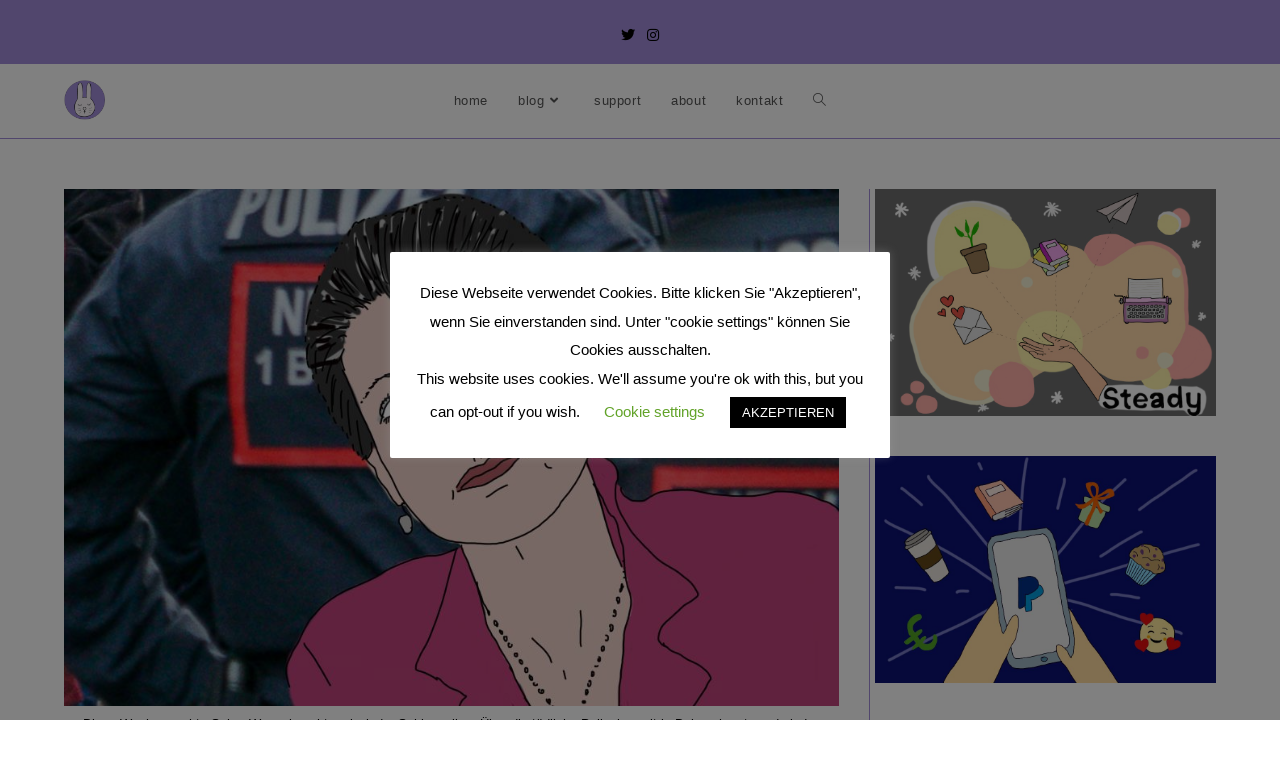

--- FILE ---
content_type: text/html; charset=UTF-8
request_url: https://feminismuss.de/schnauze-sahra/
body_size: 96620
content:
<!DOCTYPE html>
<html class="html" lang="de">
<head>
	<meta charset="UTF-8">
	<link rel="profile" href="https://gmpg.org/xfn/11">

	<title>Schnauze, Sahra</title>
<meta name="viewport" content="width=device-width, initial-scale=1"><meta name="description" content="Cops töten nicht nur in den USA, wir brauchen den Mietendeckel bundesweit und Sahra Wagenknecht sammelt mal wieder Applaus von Rechtsaußen. Der Wochenrückblick aus feministischer Perspektive. #KW15">
<meta name="robots" content="index, follow">
<meta name="googlebot" content="index, follow, max-snippet:-1, max-image-preview:large, max-video-preview:-1">
<meta name="bingbot" content="index, follow, max-snippet:-1, max-image-preview:large, max-video-preview:-1">
<link rel="canonical" href="https://feminismuss.de/schnauze-sahra/">
<meta property="og:url" content="https://feminismuss.de/schnauze-sahra/">
<meta property="og:site_name" content="Der Hase im Pfeffer">
<meta property="og:locale" content="de_DE">
<meta property="og:type" content="article">
<meta property="article:author" content="https://www.facebook.com/pfefferhasi">
<meta property="article:publisher" content="https://www.facebook.com/pfefferhasi">
<meta property="article:section" content="Dies &amp; Das">
<meta property="article:tag" content="Berlin">
<meta property="article:tag" content="Bielefeld">
<meta property="article:tag" content="CDU">
<meta property="article:tag" content="Delmenhorst">
<meta property="article:tag" content="Deutsche Wohnen">
<meta property="article:tag" content="FDP">
<meta property="article:tag" content="Leipzig">
<meta property="article:tag" content="Literatur">
<meta property="article:tag" content="Mietenwahnsinn">
<meta property="article:tag" content="Polizei">
<meta property="article:tag" content="Polizeigewalt">
<meta property="article:tag" content="Rassismus">
<meta property="article:tag" content="Sahra Wagenknecht">
<meta property="article:tag" content="Trans">
<meta property="article:tag" content="Transfeindlichkeit">
<meta property="article:tag" content="USA">
<meta property="article:tag" content="Vergewaltigung">
<meta property="og:title" content="Schnauze, Sahra">
<meta property="og:description" content="Cops töten nicht nur in den USA, wir brauchen den Mietendeckel bundesweit und Sahra Wagenknecht sammelt mal wieder Applaus von Rechtsaußen. Der Wochenrückblick aus feministischer Perspektive. #KW15">
<meta property="og:image" content="https://feminismuss.de/wp-content/uploads/2021/04/sahrawagenknecht.jpg">
<meta property="og:image:secure_url" content="https://feminismuss.de/wp-content/uploads/2021/04/sahrawagenknecht.jpg">
<meta property="og:image:width" content="960">
<meta property="og:image:height" content="640">
<meta property="og:image:alt" content="Sahra Wagenknecht">
<meta name="twitter:card" content="summary">
<meta name="twitter:site" content="@pfefferhasi">
<meta name="twitter:creator" content="@pfefferhasi">
<meta name="twitter:title" content="Schnauze, Sahra">
<meta name="twitter:description" content="Cops töten nicht nur in den USA, wir brauchen den Mietendeckel bundesweit und Sahra Wagenknecht sammelt mal wieder Applaus von Rechtsaußen. Der Wochenrückblick aus feministischer Perspektive. #KW15">
<meta name="twitter:image" content="https://feminismuss.de/wp-content/uploads/2021/04/sahrawagenknecht.jpg">
<link rel='dns-prefetch' href='//steadyhq.com' />
<link rel='dns-prefetch' href='//stats.wp.com' />
<link rel='dns-prefetch' href='//c0.wp.com' />
<link rel="alternate" type="application/rss+xml" title="Der Hase im Pfeffer &raquo; Feed" href="https://feminismuss.de/feed/" />
<link rel="alternate" type="application/rss+xml" title="Der Hase im Pfeffer &raquo; Kommentar-Feed" href="https://feminismuss.de/comments/feed/" />
<link rel="alternate" title="oEmbed (JSON)" type="application/json+oembed" href="https://feminismuss.de/wp-json/oembed/1.0/embed?url=https%3A%2F%2Ffeminismuss.de%2Fschnauze-sahra%2F" />
<link rel="alternate" title="oEmbed (XML)" type="text/xml+oembed" href="https://feminismuss.de/wp-json/oembed/1.0/embed?url=https%3A%2F%2Ffeminismuss.de%2Fschnauze-sahra%2F&#038;format=xml" />
<style id='wp-img-auto-sizes-contain-inline-css'>
img:is([sizes=auto i],[sizes^="auto," i]){contain-intrinsic-size:3000px 1500px}
/*# sourceURL=wp-img-auto-sizes-contain-inline-css */
</style>
<link rel='stylesheet' id='sbi_styles-css' href='https://feminismuss.de/wp-content/plugins/instagram-feed/css/sbi-styles.min.css?ver=6.2.1' media='all' />
<style id='wp-emoji-styles-inline-css'>

	img.wp-smiley, img.emoji {
		display: inline !important;
		border: none !important;
		box-shadow: none !important;
		height: 1em !important;
		width: 1em !important;
		margin: 0 0.07em !important;
		vertical-align: -0.1em !important;
		background: none !important;
		padding: 0 !important;
	}
/*# sourceURL=wp-emoji-styles-inline-css */
</style>
<link rel='stylesheet' id='wp-block-library-css' href='https://c0.wp.com/c/6.9/wp-includes/css/dist/block-library/style.min.css' media='all' />
<style id='wp-block-library-inline-css'>
.has-text-align-justify{text-align:justify;}

/*# sourceURL=wp-block-library-inline-css */
</style><style id='wp-block-heading-inline-css'>
h1:where(.wp-block-heading).has-background,h2:where(.wp-block-heading).has-background,h3:where(.wp-block-heading).has-background,h4:where(.wp-block-heading).has-background,h5:where(.wp-block-heading).has-background,h6:where(.wp-block-heading).has-background{padding:1.25em 2.375em}h1.has-text-align-left[style*=writing-mode]:where([style*=vertical-lr]),h1.has-text-align-right[style*=writing-mode]:where([style*=vertical-rl]),h2.has-text-align-left[style*=writing-mode]:where([style*=vertical-lr]),h2.has-text-align-right[style*=writing-mode]:where([style*=vertical-rl]),h3.has-text-align-left[style*=writing-mode]:where([style*=vertical-lr]),h3.has-text-align-right[style*=writing-mode]:where([style*=vertical-rl]),h4.has-text-align-left[style*=writing-mode]:where([style*=vertical-lr]),h4.has-text-align-right[style*=writing-mode]:where([style*=vertical-rl]),h5.has-text-align-left[style*=writing-mode]:where([style*=vertical-lr]),h5.has-text-align-right[style*=writing-mode]:where([style*=vertical-rl]),h6.has-text-align-left[style*=writing-mode]:where([style*=vertical-lr]),h6.has-text-align-right[style*=writing-mode]:where([style*=vertical-rl]){rotate:180deg}
/*# sourceURL=https://c0.wp.com/c/6.9/wp-includes/blocks/heading/style.min.css */
</style>
<style id='wp-block-image-inline-css'>
.wp-block-image>a,.wp-block-image>figure>a{display:inline-block}.wp-block-image img{box-sizing:border-box;height:auto;max-width:100%;vertical-align:bottom}@media not (prefers-reduced-motion){.wp-block-image img.hide{visibility:hidden}.wp-block-image img.show{animation:show-content-image .4s}}.wp-block-image[style*=border-radius] img,.wp-block-image[style*=border-radius]>a{border-radius:inherit}.wp-block-image.has-custom-border img{box-sizing:border-box}.wp-block-image.aligncenter{text-align:center}.wp-block-image.alignfull>a,.wp-block-image.alignwide>a{width:100%}.wp-block-image.alignfull img,.wp-block-image.alignwide img{height:auto;width:100%}.wp-block-image .aligncenter,.wp-block-image .alignleft,.wp-block-image .alignright,.wp-block-image.aligncenter,.wp-block-image.alignleft,.wp-block-image.alignright{display:table}.wp-block-image .aligncenter>figcaption,.wp-block-image .alignleft>figcaption,.wp-block-image .alignright>figcaption,.wp-block-image.aligncenter>figcaption,.wp-block-image.alignleft>figcaption,.wp-block-image.alignright>figcaption{caption-side:bottom;display:table-caption}.wp-block-image .alignleft{float:left;margin:.5em 1em .5em 0}.wp-block-image .alignright{float:right;margin:.5em 0 .5em 1em}.wp-block-image .aligncenter{margin-left:auto;margin-right:auto}.wp-block-image :where(figcaption){margin-bottom:1em;margin-top:.5em}.wp-block-image.is-style-circle-mask img{border-radius:9999px}@supports ((-webkit-mask-image:none) or (mask-image:none)) or (-webkit-mask-image:none){.wp-block-image.is-style-circle-mask img{border-radius:0;-webkit-mask-image:url('data:image/svg+xml;utf8,<svg viewBox="0 0 100 100" xmlns="http://www.w3.org/2000/svg"><circle cx="50" cy="50" r="50"/></svg>');mask-image:url('data:image/svg+xml;utf8,<svg viewBox="0 0 100 100" xmlns="http://www.w3.org/2000/svg"><circle cx="50" cy="50" r="50"/></svg>');mask-mode:alpha;-webkit-mask-position:center;mask-position:center;-webkit-mask-repeat:no-repeat;mask-repeat:no-repeat;-webkit-mask-size:contain;mask-size:contain}}:root :where(.wp-block-image.is-style-rounded img,.wp-block-image .is-style-rounded img){border-radius:9999px}.wp-block-image figure{margin:0}.wp-lightbox-container{display:flex;flex-direction:column;position:relative}.wp-lightbox-container img{cursor:zoom-in}.wp-lightbox-container img:hover+button{opacity:1}.wp-lightbox-container button{align-items:center;backdrop-filter:blur(16px) saturate(180%);background-color:#5a5a5a40;border:none;border-radius:4px;cursor:zoom-in;display:flex;height:20px;justify-content:center;opacity:0;padding:0;position:absolute;right:16px;text-align:center;top:16px;width:20px;z-index:100}@media not (prefers-reduced-motion){.wp-lightbox-container button{transition:opacity .2s ease}}.wp-lightbox-container button:focus-visible{outline:3px auto #5a5a5a40;outline:3px auto -webkit-focus-ring-color;outline-offset:3px}.wp-lightbox-container button:hover{cursor:pointer;opacity:1}.wp-lightbox-container button:focus{opacity:1}.wp-lightbox-container button:focus,.wp-lightbox-container button:hover,.wp-lightbox-container button:not(:hover):not(:active):not(.has-background){background-color:#5a5a5a40;border:none}.wp-lightbox-overlay{box-sizing:border-box;cursor:zoom-out;height:100vh;left:0;overflow:hidden;position:fixed;top:0;visibility:hidden;width:100%;z-index:100000}.wp-lightbox-overlay .close-button{align-items:center;cursor:pointer;display:flex;justify-content:center;min-height:40px;min-width:40px;padding:0;position:absolute;right:calc(env(safe-area-inset-right) + 16px);top:calc(env(safe-area-inset-top) + 16px);z-index:5000000}.wp-lightbox-overlay .close-button:focus,.wp-lightbox-overlay .close-button:hover,.wp-lightbox-overlay .close-button:not(:hover):not(:active):not(.has-background){background:none;border:none}.wp-lightbox-overlay .lightbox-image-container{height:var(--wp--lightbox-container-height);left:50%;overflow:hidden;position:absolute;top:50%;transform:translate(-50%,-50%);transform-origin:top left;width:var(--wp--lightbox-container-width);z-index:9999999999}.wp-lightbox-overlay .wp-block-image{align-items:center;box-sizing:border-box;display:flex;height:100%;justify-content:center;margin:0;position:relative;transform-origin:0 0;width:100%;z-index:3000000}.wp-lightbox-overlay .wp-block-image img{height:var(--wp--lightbox-image-height);min-height:var(--wp--lightbox-image-height);min-width:var(--wp--lightbox-image-width);width:var(--wp--lightbox-image-width)}.wp-lightbox-overlay .wp-block-image figcaption{display:none}.wp-lightbox-overlay button{background:none;border:none}.wp-lightbox-overlay .scrim{background-color:#fff;height:100%;opacity:.9;position:absolute;width:100%;z-index:2000000}.wp-lightbox-overlay.active{visibility:visible}@media not (prefers-reduced-motion){.wp-lightbox-overlay.active{animation:turn-on-visibility .25s both}.wp-lightbox-overlay.active img{animation:turn-on-visibility .35s both}.wp-lightbox-overlay.show-closing-animation:not(.active){animation:turn-off-visibility .35s both}.wp-lightbox-overlay.show-closing-animation:not(.active) img{animation:turn-off-visibility .25s both}.wp-lightbox-overlay.zoom.active{animation:none;opacity:1;visibility:visible}.wp-lightbox-overlay.zoom.active .lightbox-image-container{animation:lightbox-zoom-in .4s}.wp-lightbox-overlay.zoom.active .lightbox-image-container img{animation:none}.wp-lightbox-overlay.zoom.active .scrim{animation:turn-on-visibility .4s forwards}.wp-lightbox-overlay.zoom.show-closing-animation:not(.active){animation:none}.wp-lightbox-overlay.zoom.show-closing-animation:not(.active) .lightbox-image-container{animation:lightbox-zoom-out .4s}.wp-lightbox-overlay.zoom.show-closing-animation:not(.active) .lightbox-image-container img{animation:none}.wp-lightbox-overlay.zoom.show-closing-animation:not(.active) .scrim{animation:turn-off-visibility .4s forwards}}@keyframes show-content-image{0%{visibility:hidden}99%{visibility:hidden}to{visibility:visible}}@keyframes turn-on-visibility{0%{opacity:0}to{opacity:1}}@keyframes turn-off-visibility{0%{opacity:1;visibility:visible}99%{opacity:0;visibility:visible}to{opacity:0;visibility:hidden}}@keyframes lightbox-zoom-in{0%{transform:translate(calc((-100vw + var(--wp--lightbox-scrollbar-width))/2 + var(--wp--lightbox-initial-left-position)),calc(-50vh + var(--wp--lightbox-initial-top-position))) scale(var(--wp--lightbox-scale))}to{transform:translate(-50%,-50%) scale(1)}}@keyframes lightbox-zoom-out{0%{transform:translate(-50%,-50%) scale(1);visibility:visible}99%{visibility:visible}to{transform:translate(calc((-100vw + var(--wp--lightbox-scrollbar-width))/2 + var(--wp--lightbox-initial-left-position)),calc(-50vh + var(--wp--lightbox-initial-top-position))) scale(var(--wp--lightbox-scale));visibility:hidden}}
/*# sourceURL=https://c0.wp.com/c/6.9/wp-includes/blocks/image/style.min.css */
</style>
<style id='wp-block-image-theme-inline-css'>
:root :where(.wp-block-image figcaption){color:#555;font-size:13px;text-align:center}.is-dark-theme :root :where(.wp-block-image figcaption){color:#ffffffa6}.wp-block-image{margin:0 0 1em}
/*# sourceURL=https://c0.wp.com/c/6.9/wp-includes/blocks/image/theme.min.css */
</style>
<style id='wp-block-list-inline-css'>
ol,ul{box-sizing:border-box}:root :where(.wp-block-list.has-background){padding:1.25em 2.375em}
/*# sourceURL=https://c0.wp.com/c/6.9/wp-includes/blocks/list/style.min.css */
</style>
<style id='wp-block-embed-inline-css'>
.wp-block-embed.alignleft,.wp-block-embed.alignright,.wp-block[data-align=left]>[data-type="core/embed"],.wp-block[data-align=right]>[data-type="core/embed"]{max-width:360px;width:100%}.wp-block-embed.alignleft .wp-block-embed__wrapper,.wp-block-embed.alignright .wp-block-embed__wrapper,.wp-block[data-align=left]>[data-type="core/embed"] .wp-block-embed__wrapper,.wp-block[data-align=right]>[data-type="core/embed"] .wp-block-embed__wrapper{min-width:280px}.wp-block-cover .wp-block-embed{min-height:240px;min-width:320px}.wp-block-embed{overflow-wrap:break-word}.wp-block-embed :where(figcaption){margin-bottom:1em;margin-top:.5em}.wp-block-embed iframe{max-width:100%}.wp-block-embed__wrapper{position:relative}.wp-embed-responsive .wp-has-aspect-ratio .wp-block-embed__wrapper:before{content:"";display:block;padding-top:50%}.wp-embed-responsive .wp-has-aspect-ratio iframe{bottom:0;height:100%;left:0;position:absolute;right:0;top:0;width:100%}.wp-embed-responsive .wp-embed-aspect-21-9 .wp-block-embed__wrapper:before{padding-top:42.85%}.wp-embed-responsive .wp-embed-aspect-18-9 .wp-block-embed__wrapper:before{padding-top:50%}.wp-embed-responsive .wp-embed-aspect-16-9 .wp-block-embed__wrapper:before{padding-top:56.25%}.wp-embed-responsive .wp-embed-aspect-4-3 .wp-block-embed__wrapper:before{padding-top:75%}.wp-embed-responsive .wp-embed-aspect-1-1 .wp-block-embed__wrapper:before{padding-top:100%}.wp-embed-responsive .wp-embed-aspect-9-16 .wp-block-embed__wrapper:before{padding-top:177.77%}.wp-embed-responsive .wp-embed-aspect-1-2 .wp-block-embed__wrapper:before{padding-top:200%}
/*# sourceURL=https://c0.wp.com/c/6.9/wp-includes/blocks/embed/style.min.css */
</style>
<style id='wp-block-embed-theme-inline-css'>
.wp-block-embed :where(figcaption){color:#555;font-size:13px;text-align:center}.is-dark-theme .wp-block-embed :where(figcaption){color:#ffffffa6}.wp-block-embed{margin:0 0 1em}
/*# sourceURL=https://c0.wp.com/c/6.9/wp-includes/blocks/embed/theme.min.css */
</style>
<style id='wp-block-paragraph-inline-css'>
.is-small-text{font-size:.875em}.is-regular-text{font-size:1em}.is-large-text{font-size:2.25em}.is-larger-text{font-size:3em}.has-drop-cap:not(:focus):first-letter{float:left;font-size:8.4em;font-style:normal;font-weight:100;line-height:.68;margin:.05em .1em 0 0;text-transform:uppercase}body.rtl .has-drop-cap:not(:focus):first-letter{float:none;margin-left:.1em}p.has-drop-cap.has-background{overflow:hidden}:root :where(p.has-background){padding:1.25em 2.375em}:where(p.has-text-color:not(.has-link-color)) a{color:inherit}p.has-text-align-left[style*="writing-mode:vertical-lr"],p.has-text-align-right[style*="writing-mode:vertical-rl"]{rotate:180deg}
/*# sourceURL=https://c0.wp.com/c/6.9/wp-includes/blocks/paragraph/style.min.css */
</style>
<style id='wp-block-separator-inline-css'>
@charset "UTF-8";.wp-block-separator{border:none;border-top:2px solid}:root :where(.wp-block-separator.is-style-dots){height:auto;line-height:1;text-align:center}:root :where(.wp-block-separator.is-style-dots):before{color:currentColor;content:"···";font-family:serif;font-size:1.5em;letter-spacing:2em;padding-left:2em}.wp-block-separator.is-style-dots{background:none!important;border:none!important}
/*# sourceURL=https://c0.wp.com/c/6.9/wp-includes/blocks/separator/style.min.css */
</style>
<style id='wp-block-separator-theme-inline-css'>
.wp-block-separator.has-css-opacity{opacity:.4}.wp-block-separator{border:none;border-bottom:2px solid;margin-left:auto;margin-right:auto}.wp-block-separator.has-alpha-channel-opacity{opacity:1}.wp-block-separator:not(.is-style-wide):not(.is-style-dots){width:100px}.wp-block-separator.has-background:not(.is-style-dots){border-bottom:none;height:1px}.wp-block-separator.has-background:not(.is-style-wide):not(.is-style-dots){height:2px}
/*# sourceURL=https://c0.wp.com/c/6.9/wp-includes/blocks/separator/theme.min.css */
</style>
<style id='global-styles-inline-css'>
:root{--wp--preset--aspect-ratio--square: 1;--wp--preset--aspect-ratio--4-3: 4/3;--wp--preset--aspect-ratio--3-4: 3/4;--wp--preset--aspect-ratio--3-2: 3/2;--wp--preset--aspect-ratio--2-3: 2/3;--wp--preset--aspect-ratio--16-9: 16/9;--wp--preset--aspect-ratio--9-16: 9/16;--wp--preset--color--black: #000000;--wp--preset--color--cyan-bluish-gray: #abb8c3;--wp--preset--color--white: #ffffff;--wp--preset--color--pale-pink: #f78da7;--wp--preset--color--vivid-red: #cf2e2e;--wp--preset--color--luminous-vivid-orange: #ff6900;--wp--preset--color--luminous-vivid-amber: #fcb900;--wp--preset--color--light-green-cyan: #7bdcb5;--wp--preset--color--vivid-green-cyan: #00d084;--wp--preset--color--pale-cyan-blue: #8ed1fc;--wp--preset--color--vivid-cyan-blue: #0693e3;--wp--preset--color--vivid-purple: #9b51e0;--wp--preset--gradient--vivid-cyan-blue-to-vivid-purple: linear-gradient(135deg,rgb(6,147,227) 0%,rgb(155,81,224) 100%);--wp--preset--gradient--light-green-cyan-to-vivid-green-cyan: linear-gradient(135deg,rgb(122,220,180) 0%,rgb(0,208,130) 100%);--wp--preset--gradient--luminous-vivid-amber-to-luminous-vivid-orange: linear-gradient(135deg,rgb(252,185,0) 0%,rgb(255,105,0) 100%);--wp--preset--gradient--luminous-vivid-orange-to-vivid-red: linear-gradient(135deg,rgb(255,105,0) 0%,rgb(207,46,46) 100%);--wp--preset--gradient--very-light-gray-to-cyan-bluish-gray: linear-gradient(135deg,rgb(238,238,238) 0%,rgb(169,184,195) 100%);--wp--preset--gradient--cool-to-warm-spectrum: linear-gradient(135deg,rgb(74,234,220) 0%,rgb(151,120,209) 20%,rgb(207,42,186) 40%,rgb(238,44,130) 60%,rgb(251,105,98) 80%,rgb(254,248,76) 100%);--wp--preset--gradient--blush-light-purple: linear-gradient(135deg,rgb(255,206,236) 0%,rgb(152,150,240) 100%);--wp--preset--gradient--blush-bordeaux: linear-gradient(135deg,rgb(254,205,165) 0%,rgb(254,45,45) 50%,rgb(107,0,62) 100%);--wp--preset--gradient--luminous-dusk: linear-gradient(135deg,rgb(255,203,112) 0%,rgb(199,81,192) 50%,rgb(65,88,208) 100%);--wp--preset--gradient--pale-ocean: linear-gradient(135deg,rgb(255,245,203) 0%,rgb(182,227,212) 50%,rgb(51,167,181) 100%);--wp--preset--gradient--electric-grass: linear-gradient(135deg,rgb(202,248,128) 0%,rgb(113,206,126) 100%);--wp--preset--gradient--midnight: linear-gradient(135deg,rgb(2,3,129) 0%,rgb(40,116,252) 100%);--wp--preset--font-size--small: 13px;--wp--preset--font-size--medium: 20px;--wp--preset--font-size--large: 36px;--wp--preset--font-size--x-large: 42px;--wp--preset--spacing--20: 0.44rem;--wp--preset--spacing--30: 0.67rem;--wp--preset--spacing--40: 1rem;--wp--preset--spacing--50: 1.5rem;--wp--preset--spacing--60: 2.25rem;--wp--preset--spacing--70: 3.38rem;--wp--preset--spacing--80: 5.06rem;--wp--preset--shadow--natural: 6px 6px 9px rgba(0, 0, 0, 0.2);--wp--preset--shadow--deep: 12px 12px 50px rgba(0, 0, 0, 0.4);--wp--preset--shadow--sharp: 6px 6px 0px rgba(0, 0, 0, 0.2);--wp--preset--shadow--outlined: 6px 6px 0px -3px rgb(255, 255, 255), 6px 6px rgb(0, 0, 0);--wp--preset--shadow--crisp: 6px 6px 0px rgb(0, 0, 0);}:where(.is-layout-flex){gap: 0.5em;}:where(.is-layout-grid){gap: 0.5em;}body .is-layout-flex{display: flex;}.is-layout-flex{flex-wrap: wrap;align-items: center;}.is-layout-flex > :is(*, div){margin: 0;}body .is-layout-grid{display: grid;}.is-layout-grid > :is(*, div){margin: 0;}:where(.wp-block-columns.is-layout-flex){gap: 2em;}:where(.wp-block-columns.is-layout-grid){gap: 2em;}:where(.wp-block-post-template.is-layout-flex){gap: 1.25em;}:where(.wp-block-post-template.is-layout-grid){gap: 1.25em;}.has-black-color{color: var(--wp--preset--color--black) !important;}.has-cyan-bluish-gray-color{color: var(--wp--preset--color--cyan-bluish-gray) !important;}.has-white-color{color: var(--wp--preset--color--white) !important;}.has-pale-pink-color{color: var(--wp--preset--color--pale-pink) !important;}.has-vivid-red-color{color: var(--wp--preset--color--vivid-red) !important;}.has-luminous-vivid-orange-color{color: var(--wp--preset--color--luminous-vivid-orange) !important;}.has-luminous-vivid-amber-color{color: var(--wp--preset--color--luminous-vivid-amber) !important;}.has-light-green-cyan-color{color: var(--wp--preset--color--light-green-cyan) !important;}.has-vivid-green-cyan-color{color: var(--wp--preset--color--vivid-green-cyan) !important;}.has-pale-cyan-blue-color{color: var(--wp--preset--color--pale-cyan-blue) !important;}.has-vivid-cyan-blue-color{color: var(--wp--preset--color--vivid-cyan-blue) !important;}.has-vivid-purple-color{color: var(--wp--preset--color--vivid-purple) !important;}.has-black-background-color{background-color: var(--wp--preset--color--black) !important;}.has-cyan-bluish-gray-background-color{background-color: var(--wp--preset--color--cyan-bluish-gray) !important;}.has-white-background-color{background-color: var(--wp--preset--color--white) !important;}.has-pale-pink-background-color{background-color: var(--wp--preset--color--pale-pink) !important;}.has-vivid-red-background-color{background-color: var(--wp--preset--color--vivid-red) !important;}.has-luminous-vivid-orange-background-color{background-color: var(--wp--preset--color--luminous-vivid-orange) !important;}.has-luminous-vivid-amber-background-color{background-color: var(--wp--preset--color--luminous-vivid-amber) !important;}.has-light-green-cyan-background-color{background-color: var(--wp--preset--color--light-green-cyan) !important;}.has-vivid-green-cyan-background-color{background-color: var(--wp--preset--color--vivid-green-cyan) !important;}.has-pale-cyan-blue-background-color{background-color: var(--wp--preset--color--pale-cyan-blue) !important;}.has-vivid-cyan-blue-background-color{background-color: var(--wp--preset--color--vivid-cyan-blue) !important;}.has-vivid-purple-background-color{background-color: var(--wp--preset--color--vivid-purple) !important;}.has-black-border-color{border-color: var(--wp--preset--color--black) !important;}.has-cyan-bluish-gray-border-color{border-color: var(--wp--preset--color--cyan-bluish-gray) !important;}.has-white-border-color{border-color: var(--wp--preset--color--white) !important;}.has-pale-pink-border-color{border-color: var(--wp--preset--color--pale-pink) !important;}.has-vivid-red-border-color{border-color: var(--wp--preset--color--vivid-red) !important;}.has-luminous-vivid-orange-border-color{border-color: var(--wp--preset--color--luminous-vivid-orange) !important;}.has-luminous-vivid-amber-border-color{border-color: var(--wp--preset--color--luminous-vivid-amber) !important;}.has-light-green-cyan-border-color{border-color: var(--wp--preset--color--light-green-cyan) !important;}.has-vivid-green-cyan-border-color{border-color: var(--wp--preset--color--vivid-green-cyan) !important;}.has-pale-cyan-blue-border-color{border-color: var(--wp--preset--color--pale-cyan-blue) !important;}.has-vivid-cyan-blue-border-color{border-color: var(--wp--preset--color--vivid-cyan-blue) !important;}.has-vivid-purple-border-color{border-color: var(--wp--preset--color--vivid-purple) !important;}.has-vivid-cyan-blue-to-vivid-purple-gradient-background{background: var(--wp--preset--gradient--vivid-cyan-blue-to-vivid-purple) !important;}.has-light-green-cyan-to-vivid-green-cyan-gradient-background{background: var(--wp--preset--gradient--light-green-cyan-to-vivid-green-cyan) !important;}.has-luminous-vivid-amber-to-luminous-vivid-orange-gradient-background{background: var(--wp--preset--gradient--luminous-vivid-amber-to-luminous-vivid-orange) !important;}.has-luminous-vivid-orange-to-vivid-red-gradient-background{background: var(--wp--preset--gradient--luminous-vivid-orange-to-vivid-red) !important;}.has-very-light-gray-to-cyan-bluish-gray-gradient-background{background: var(--wp--preset--gradient--very-light-gray-to-cyan-bluish-gray) !important;}.has-cool-to-warm-spectrum-gradient-background{background: var(--wp--preset--gradient--cool-to-warm-spectrum) !important;}.has-blush-light-purple-gradient-background{background: var(--wp--preset--gradient--blush-light-purple) !important;}.has-blush-bordeaux-gradient-background{background: var(--wp--preset--gradient--blush-bordeaux) !important;}.has-luminous-dusk-gradient-background{background: var(--wp--preset--gradient--luminous-dusk) !important;}.has-pale-ocean-gradient-background{background: var(--wp--preset--gradient--pale-ocean) !important;}.has-electric-grass-gradient-background{background: var(--wp--preset--gradient--electric-grass) !important;}.has-midnight-gradient-background{background: var(--wp--preset--gradient--midnight) !important;}.has-small-font-size{font-size: var(--wp--preset--font-size--small) !important;}.has-medium-font-size{font-size: var(--wp--preset--font-size--medium) !important;}.has-large-font-size{font-size: var(--wp--preset--font-size--large) !important;}.has-x-large-font-size{font-size: var(--wp--preset--font-size--x-large) !important;}
/*# sourceURL=global-styles-inline-css */
</style>

<style id='classic-theme-styles-inline-css'>
/*! This file is auto-generated */
.wp-block-button__link{color:#fff;background-color:#32373c;border-radius:9999px;box-shadow:none;text-decoration:none;padding:calc(.667em + 2px) calc(1.333em + 2px);font-size:1.125em}.wp-block-file__button{background:#32373c;color:#fff;text-decoration:none}
/*# sourceURL=/wp-includes/css/classic-themes.min.css */
</style>
<link rel='stylesheet' id='cookie-law-info-css' href='https://feminismuss.de/wp-content/plugins/cookie-law-info/legacy/public/css/cookie-law-info-public.css?ver=3.1.2' media='all' />
<link rel='stylesheet' id='cookie-law-info-gdpr-css' href='https://feminismuss.de/wp-content/plugins/cookie-law-info/legacy/public/css/cookie-law-info-gdpr.css?ver=3.1.2' media='all' />
<link rel='stylesheet' id='font-awesome-css' href='https://feminismuss.de/wp-content/themes/oceanwp/assets/fonts/fontawesome/css/all.min.css?ver=5.15.1' media='all' />
<link rel='stylesheet' id='simple-line-icons-css' href='https://feminismuss.de/wp-content/themes/oceanwp/assets/css/third/simple-line-icons.min.css?ver=2.4.0' media='all' />
<link rel='stylesheet' id='oceanwp-style-css' href='https://feminismuss.de/wp-content/themes/oceanwp/assets/css/style.min.css?ver=3.3.3' media='all' />
<link rel='stylesheet' id='animate-css' href='https://feminismuss.de/wp-content/plugins/pe-recent-posts/css/animate.css?ver=6.9' media='all' />
<link rel='stylesheet' id='pe-recent-posts-css' href='https://feminismuss.de/wp-content/plugins/pe-recent-posts/css/pe-recent-posts.css?ver=6.9' media='all' />
<link rel='stylesheet' id='oe-widgets-style-css' href='https://feminismuss.de/wp-content/plugins/ocean-extra/assets/css/widgets.css?ver=6.9' media='all' />
<link rel='stylesheet' id='jetpack_css-css' href='https://c0.wp.com/p/jetpack/12.4.1/css/jetpack.css' media='all' />
<script src="https://c0.wp.com/c/6.9/wp-includes/js/jquery/jquery.min.js" id="jquery-core-js"></script>
<script src="https://c0.wp.com/c/6.9/wp-includes/js/jquery/jquery-migrate.min.js" id="jquery-migrate-js"></script>
<script src="https://feminismuss.de/wp-content/plugins/pe-recent-posts/js/bootstrap.min.js?ver=3.3.0" id="bootstrap.min-js"></script>
<script id="cookie-law-info-js-extra">
var Cli_Data = {"nn_cookie_ids":[],"cookielist":[],"non_necessary_cookies":[],"ccpaEnabled":"","ccpaRegionBased":"","ccpaBarEnabled":"","strictlyEnabled":["necessary","obligatoire"],"ccpaType":"gdpr","js_blocking":"","custom_integration":"","triggerDomRefresh":"","secure_cookies":""};
var cli_cookiebar_settings = {"animate_speed_hide":"500","animate_speed_show":"500","background":"#FFF","border":"#b1a6a6c2","border_on":"","button_1_button_colour":"#000","button_1_button_hover":"#000000","button_1_link_colour":"#fff","button_1_as_button":"1","button_1_new_win":"","button_2_button_colour":"#333","button_2_button_hover":"#292929","button_2_link_colour":"#444","button_2_as_button":"","button_2_hidebar":"","button_3_button_colour":"#000","button_3_button_hover":"#000000","button_3_link_colour":"#fff","button_3_as_button":"1","button_3_new_win":"","button_4_button_colour":"#000","button_4_button_hover":"#000000","button_4_link_colour":"#62a329","button_4_as_button":"","button_7_button_colour":"#61a229","button_7_button_hover":"#4e8221","button_7_link_colour":"#fff","button_7_as_button":"1","button_7_new_win":"","font_family":"inherit","header_fix":"","notify_animate_hide":"1","notify_animate_show":"","notify_div_id":"#cookie-law-info-bar","notify_position_horizontal":"right","notify_position_vertical":"bottom","scroll_close":"","scroll_close_reload":"","accept_close_reload":"","reject_close_reload":"","showagain_tab":"","showagain_background":"#fff","showagain_border":"#000","showagain_div_id":"#cookie-law-info-again","showagain_x_position":"15px","text":"#000","show_once_yn":"","show_once":"10000","logging_on":"","as_popup":"","popup_overlay":"1","bar_heading_text":"","cookie_bar_as":"popup","popup_showagain_position":"bottom-right","widget_position":"left"};
var log_object = {"ajax_url":"https://feminismuss.de/wp-admin/admin-ajax.php"};
//# sourceURL=cookie-law-info-js-extra
</script>
<script src="https://feminismuss.de/wp-content/plugins/cookie-law-info/legacy/public/js/cookie-law-info-public.js?ver=3.1.2" id="cookie-law-info-js"></script>
<script src="https://steadyhq.com/widget_loader/cd780641-c062-4673-b50b-246dc67d69b8?ver=1.3.2" id="steady-wp-js"></script>
<link rel="https://api.w.org/" href="https://feminismuss.de/wp-json/" /><link rel="alternate" title="JSON" type="application/json" href="https://feminismuss.de/wp-json/wp/v2/posts/2771" /><link rel="EditURI" type="application/rsd+xml" title="RSD" href="https://feminismuss.de/xmlrpc.php?rsd" />
<meta name="generator" content="WordPress 6.9" />
<link rel='shortlink' href='https://feminismuss.de/?p=2771' />
	<style>img#wpstats{display:none}</style>
		<meta name="generator" content="Elementor 3.15.3; features: e_dom_optimization, e_optimized_assets_loading, additional_custom_breakpoints; settings: css_print_method-external, google_font-enabled, font_display-auto">
<link rel="icon" href="https://feminismuss.de/wp-content/uploads/2020/06/cropped-pfefferhasi-e1591283308786-32x32.png" sizes="32x32" />
<link rel="icon" href="https://feminismuss.de/wp-content/uploads/2020/06/cropped-pfefferhasi-e1591283308786-192x192.png" sizes="192x192" />
<link rel="apple-touch-icon" href="https://feminismuss.de/wp-content/uploads/2020/06/cropped-pfefferhasi-e1591283308786-180x180.png" />
<meta name="msapplication-TileImage" content="https://feminismuss.de/wp-content/uploads/2020/06/cropped-pfefferhasi-e1591283308786-270x270.png" />
<!-- OceanWP CSS -->
<style type="text/css">
/* General CSS */a:hover,a.light:hover,.theme-heading .text::before,.theme-heading .text::after,#top-bar-content >a:hover,#top-bar-social li.oceanwp-email a:hover,#site-navigation-wrap .dropdown-menu >li >a:hover,#site-header.medium-header #medium-searchform button:hover,.oceanwp-mobile-menu-icon a:hover,.blog-entry.post .blog-entry-header .entry-title a:hover,.blog-entry.post .blog-entry-readmore a:hover,.blog-entry.thumbnail-entry .blog-entry-category a,ul.meta li a:hover,.dropcap,.single nav.post-navigation .nav-links .title,body .related-post-title a:hover,body #wp-calendar caption,body .contact-info-widget.default i,body .contact-info-widget.big-icons i,body .custom-links-widget .oceanwp-custom-links li a:hover,body .custom-links-widget .oceanwp-custom-links li a:hover:before,body .posts-thumbnails-widget li a:hover,body .social-widget li.oceanwp-email a:hover,.comment-author .comment-meta .comment-reply-link,#respond #cancel-comment-reply-link:hover,#footer-widgets .footer-box a:hover,#footer-bottom a:hover,#footer-bottom #footer-bottom-menu a:hover,.sidr a:hover,.sidr-class-dropdown-toggle:hover,.sidr-class-menu-item-has-children.active >a,.sidr-class-menu-item-has-children.active >a >.sidr-class-dropdown-toggle,input[type=checkbox]:checked:before{color:#a74ff0}.single nav.post-navigation .nav-links .title .owp-icon use,.blog-entry.post .blog-entry-readmore a:hover .owp-icon use,body .contact-info-widget.default .owp-icon use,body .contact-info-widget.big-icons .owp-icon use{stroke:#a74ff0}input[type="button"],input[type="reset"],input[type="submit"],button[type="submit"],.button,#site-navigation-wrap .dropdown-menu >li.btn >a >span,.thumbnail:hover i,.post-quote-content,.omw-modal .omw-close-modal,body .contact-info-widget.big-icons li:hover i,body div.wpforms-container-full .wpforms-form input[type=submit],body div.wpforms-container-full .wpforms-form button[type=submit],body div.wpforms-container-full .wpforms-form .wpforms-page-button{background-color:#a74ff0}.thumbnail:hover .link-post-svg-icon{background-color:#a74ff0}body .contact-info-widget.big-icons li:hover .owp-icon{background-color:#a74ff0}.widget-title{border-color:#a74ff0}blockquote{border-color:#a74ff0}#searchform-dropdown{border-color:#a74ff0}.dropdown-menu .sub-menu{border-color:#a74ff0}.blog-entry.large-entry .blog-entry-readmore a:hover{border-color:#a74ff0}.oceanwp-newsletter-form-wrap input[type="email"]:focus{border-color:#a74ff0}.social-widget li.oceanwp-email a:hover{border-color:#a74ff0}#respond #cancel-comment-reply-link:hover{border-color:#a74ff0}body .contact-info-widget.big-icons li:hover i{border-color:#a74ff0}#footer-widgets .oceanwp-newsletter-form-wrap input[type="email"]:focus{border-color:#a74ff0}blockquote,.wp-block-quote{border-left-color:#a74ff0}body .contact-info-widget.big-icons li:hover .owp-icon{border-color:#a74ff0}input[type="button"]:hover,input[type="reset"]:hover,input[type="submit"]:hover,button[type="submit"]:hover,input[type="button"]:focus,input[type="reset"]:focus,input[type="submit"]:focus,button[type="submit"]:focus,.button:hover,.button:focus,#site-navigation-wrap .dropdown-menu >li.btn >a:hover >span,.post-quote-author,.omw-modal .omw-close-modal:hover,body div.wpforms-container-full .wpforms-form input[type=submit]:hover,body div.wpforms-container-full .wpforms-form button[type=submit]:hover,body div.wpforms-container-full .wpforms-form .wpforms-page-button:hover{background-color:#c248db}table th,table td,hr,.content-area,body.content-left-sidebar #content-wrap .content-area,.content-left-sidebar .content-area,#top-bar-wrap,#site-header,#site-header.top-header #search-toggle,.dropdown-menu ul li,.centered-minimal-page-header,.blog-entry.post,.blog-entry.grid-entry .blog-entry-inner,.blog-entry.thumbnail-entry .blog-entry-bottom,.single-post .entry-title,.single .entry-share-wrap .entry-share,.single .entry-share,.single .entry-share ul li a,.single nav.post-navigation,.single nav.post-navigation .nav-links .nav-previous,#author-bio,#author-bio .author-bio-avatar,#author-bio .author-bio-social li a,#related-posts,#comments,.comment-body,#respond #cancel-comment-reply-link,#blog-entries .type-page,.page-numbers a,.page-numbers span:not(.elementor-screen-only),.page-links span,body #wp-calendar caption,body #wp-calendar th,body #wp-calendar tbody,body .contact-info-widget.default i,body .contact-info-widget.big-icons i,body .posts-thumbnails-widget li,body .tagcloud a{border-color:#a08bd9}body .contact-info-widget.big-icons .owp-icon,body .contact-info-widget.default .owp-icon{border-color:#a08bd9}a{color:#8224e3}a .owp-icon use{stroke:#8224e3}a:hover{color:#fa25d3}a:hover .owp-icon use{stroke:#fa25d3}@media only screen and (min-width:960px){.content-area,.content-left-sidebar .content-area{width:70%}}@media only screen and (min-width:960px){.widget-area,.content-left-sidebar .widget-area{width:30%}}/* Blog CSS */.single-post.content-max-width #wrap .thumbnail,.single-post.content-max-width #wrap .wp-block-buttons,.single-post.content-max-width #wrap .wp-block-verse,.single-post.content-max-width #wrap .entry-header,.single-post.content-max-width #wrap ul.meta,.single-post.content-max-width #wrap .entry-content p,.single-post.content-max-width #wrap .entry-content h1,.single-post.content-max-width #wrap .entry-content h2,.single-post.content-max-width #wrap .entry-content h3,.single-post.content-max-width #wrap .entry-content h4,.single-post.content-max-width #wrap .entry-content h5,.single-post.content-max-width #wrap .entry-content h6,.single-post.content-max-width #wrap .wp-block-image,.single-post.content-max-width #wrap .wp-block-gallery,.single-post.content-max-width #wrap .wp-block-video,.single-post.content-max-width #wrap .wp-block-quote,.single-post.content-max-width #wrap .wp-block-text-columns,.single-post.content-max-width #wrap .entry-content ul,.single-post.content-max-width #wrap .entry-content ol,.single-post.content-max-width #wrap .wp-block-cover-text,.single-post.content-max-width #wrap .post-tags,.single-post.content-max-width #wrap .comments-area,.single-post.content-max-width #wrap .wp-block-embed,#wrap .wp-block-separator.is-style-wide:not(.size-full){max-width:50px}.single-post.content-max-width #wrap .wp-block-image.alignleft,.single-post.content-max-width #wrap .wp-block-image.alignright{max-width:25px}.single-post.content-max-width #wrap .wp-block-image.alignleft{margin-left:calc( 50% - 25px)}.single-post.content-max-width #wrap .wp-block-image.alignright{margin-right:calc( 50% - 25px)}.single-post.content-max-width #wrap .wp-block-embed,.single-post.content-max-width #wrap .wp-block-verse{margin-left:auto;margin-right:auto}/* Header CSS */#site-header.has-header-media .overlay-header-media{background-color:rgba(0,0,0,0.5)}#site-header #site-logo #site-logo-inner a img,#site-header.center-header #site-navigation-wrap .middle-site-logo a img{max-height:41px}@media (max-width:768px){#site-header #site-logo #site-logo-inner a img,#site-header.center-header #site-navigation-wrap .middle-site-logo a img{max-height:41px}}@media (max-width:480px){#site-header #site-logo #site-logo-inner a img,#site-header.center-header #site-navigation-wrap .middle-site-logo a img{max-height:43px}}.effect-one #site-navigation-wrap .dropdown-menu >li >a.menu-link >span:after,.effect-three #site-navigation-wrap .dropdown-menu >li >a.menu-link >span:after,.effect-five #site-navigation-wrap .dropdown-menu >li >a.menu-link >span:before,.effect-five #site-navigation-wrap .dropdown-menu >li >a.menu-link >span:after,.effect-nine #site-navigation-wrap .dropdown-menu >li >a.menu-link >span:before,.effect-nine #site-navigation-wrap .dropdown-menu >li >a.menu-link >span:after{background-color:#8224e3}.effect-four #site-navigation-wrap .dropdown-menu >li >a.menu-link >span:before,.effect-four #site-navigation-wrap .dropdown-menu >li >a.menu-link >span:after,.effect-seven #site-navigation-wrap .dropdown-menu >li >a.menu-link:hover >span:after,.effect-seven #site-navigation-wrap .dropdown-menu >li.sfHover >a.menu-link >span:after{color:#8224e3}.effect-seven #site-navigation-wrap .dropdown-menu >li >a.menu-link:hover >span:after,.effect-seven #site-navigation-wrap .dropdown-menu >li.sfHover >a.menu-link >span:after{text-shadow:10px 0 #8224e3,-10px 0 #8224e3}/* Top Bar CSS */#top-bar-wrap,.oceanwp-top-bar-sticky{background-color:#a08bd9}#top-bar-wrap,#top-bar-content strong{color:#ffffff}#top-bar-content a:hover,#top-bar-social-alt a:hover{color:#a74ff0}#top-bar-social li a{color:#000000}#top-bar-social li a .owp-icon use{stroke:#000000}#top-bar-social li a:hover{color:#fa25d3!important}#top-bar-social li a:hover .owp-icon use{stroke:#fa25d3!important}/* Footer Widgets CSS */#footer-widgets{background-color:#8224e3}#footer-widgets,#footer-widgets p,#footer-widgets li a:before,#footer-widgets .contact-info-widget span.oceanwp-contact-title,#footer-widgets .recent-posts-date,#footer-widgets .recent-posts-comments,#footer-widgets .widget-recent-posts-icons li .fa{color:#ffffff}#footer-widgets li,#footer-widgets #wp-calendar caption,#footer-widgets #wp-calendar th,#footer-widgets #wp-calendar tbody,#footer-widgets .contact-info-widget i,#footer-widgets .oceanwp-newsletter-form-wrap input[type="email"],#footer-widgets .posts-thumbnails-widget li,#footer-widgets .social-widget li a{border-color:#ffffff}#footer-widgets .contact-info-widget .owp-icon{border-color:#ffffff}#footer-widgets .footer-box a:hover,#footer-widgets a:hover{color:#fa25d3}/* Footer Bottom CSS */#footer-bottom{background-color:#a08bd9}#footer-bottom,#footer-bottom p{color:#ffffff}#footer-bottom a:hover,#footer-bottom #footer-bottom-menu a:hover{color:#fa25d3}/* Sidebar CSS */.widget-area{padding:0 0 0 5px!important}/* Typography CSS */body{color:#000000}
</style></head>

<body data-rsssl=1 class="wp-singular post-template-default single single-post postid-2771 single-format-standard wp-custom-logo wp-embed-responsive wp-theme-oceanwp oceanwp-theme dropdown-mobile default-breakpoint has-sidebar content-right-sidebar post-in-category-diesdas post-in-category-wochenrueckblick has-topbar page-header-disabled has-breadcrumbs has-fixed-footer elementor-default elementor-kit-31" itemscope="itemscope" itemtype="https://schema.org/Article">

	
	
	<div id="outer-wrap" class="site clr">

		<a class="skip-link screen-reader-text" href="#main">Zum Inhalt springen</a>

		
		<div id="wrap" class="clr">

			

<div id="top-bar-wrap" class="clr">

	<div id="top-bar" class="clr container has-no-content">

		
		<div id="top-bar-inner" class="clr">

			

<div id="top-bar-social" class="clr top-bar-centered">

	<ul class="clr" aria-label="Social-Media-Links">

		<li class="oceanwp-twitter"><a href="https://twitter.com/pfefferhasi" aria-label="Twitter (öffnet in neuem Tab)" target="_blank" rel="noopener noreferrer"><i class=" fab fa-twitter" aria-hidden="true" role="img"></i></a></li><li class="oceanwp-instagram"><a href="https://www.instagram.com/Der_Hase_im_Pfeffer/" aria-label="Instagram (öffnet in neuem Tab)" target="_blank" rel="noopener noreferrer"><i class=" fab fa-instagram" aria-hidden="true" role="img"></i></a></li>
	</ul>

</div><!-- #top-bar-social -->

		</div><!-- #top-bar-inner -->

		
	</div><!-- #top-bar -->

</div><!-- #top-bar-wrap -->


			
<header id="site-header" class="minimal-header center-menu effect-one clr" data-height="74" itemscope="itemscope" itemtype="https://schema.org/WPHeader" role="banner">

	
					
			<div id="site-header-inner" class="clr container">

				
				

<div id="site-logo" class="clr" itemscope itemtype="https://schema.org/Brand" >

	
	<div id="site-logo-inner" class="clr">

		<a href="https://feminismuss.de/" class="custom-logo-link" rel="home"><img width="150" height="150" src="https://feminismuss.de/wp-content/uploads/2020/06/cropped-pfefferhasi_klein-e1591283174933.png" class="custom-logo" alt="Der Hase im Pfeffer" decoding="async" srcset="https://feminismuss.de/wp-content/uploads/2020/06/cropped-pfefferhasi_klein-e1591283174933.png 1x, https://feminismuss.de/wp-content/uploads/2020/06/pfefferhasi.png 2x" /></a>
	</div><!-- #site-logo-inner -->

	
	
</div><!-- #site-logo -->

			<div id="site-navigation-wrap" class="clr">
			
			
			
			<nav id="site-navigation" class="navigation main-navigation clr" itemscope="itemscope" itemtype="https://schema.org/SiteNavigationElement" role="navigation" >

				<ul id="menu-hauptmenue" class="main-menu dropdown-menu sf-menu"><li id="menu-item-23" class="menu-item menu-item-type-post_type menu-item-object-page menu-item-home menu-item-23"><a href="https://feminismuss.de/" class="menu-link"><span class="text-wrap">home</span></a></li><li id="menu-item-186" class="menu-item menu-item-type-post_type menu-item-object-page current_page_parent menu-item-has-children dropdown menu-item-186"><a href="https://feminismuss.de/blog/" class="menu-link"><span class="text-wrap">blog<i class="nav-arrow fa fa-angle-down" aria-hidden="true" role="img"></i></span></a>
<ul class="sub-menu">
	<li id="menu-item-4951" class="menu-item menu-item-type-post_type menu-item-object-page menu-item-4951"><a href="https://feminismuss.de/audio/" class="menu-link"><span class="text-wrap">Der Wochenrückblick zum Hören</span></a></li></ul>
</li><li id="menu-item-2420" class="menu-item menu-item-type-post_type menu-item-object-page menu-item-2420"><a href="https://feminismuss.de/support/" class="menu-link"><span class="text-wrap">support</span></a></li><li id="menu-item-21" class="menu-item menu-item-type-post_type menu-item-object-page menu-item-21"><a href="https://feminismuss.de/about/" class="menu-link"><span class="text-wrap">about</span></a></li><li id="menu-item-22" class="menu-item menu-item-type-post_type menu-item-object-page menu-item-22"><a href="https://feminismuss.de/kontakt/" class="menu-link"><span class="text-wrap">kontakt</span></a></li><li class="search-toggle-li" ><a href="javascript:void(0)" class="site-search-toggle search-dropdown-toggle" aria-label="Search website"><i class=" icon-magnifier" aria-hidden="true" role="img"></i></a></li></ul>
<div id="searchform-dropdown" class="header-searchform-wrap clr" >
	
<form role="search" method="get" class="searchform" action="https://feminismuss.de/">
	<label for="ocean-search-form-1">
		<span class="screen-reader-text">Search this website</span>
		<input type="search" id="ocean-search-form-1" class="field" autocomplete="off" placeholder="Suche" name="s">
			</label>
	</form>
</div><!-- #searchform-dropdown -->

			</nav><!-- #site-navigation -->

			
			
					</div><!-- #site-navigation-wrap -->
			
		
	
				
	
	<div class="oceanwp-mobile-menu-icon clr mobile-right">

		
		
		
		<a href="#" class="mobile-menu"  aria-label="Mobiles Menü">
							<i class="fa fa-bars" aria-hidden="true"></i>
						</a>

		
		
		
	</div><!-- #oceanwp-mobile-menu-navbar -->

	

			</div><!-- #site-header-inner -->

			
<div id="mobile-dropdown" class="clr" >

	<nav class="clr" itemscope="itemscope" itemtype="https://schema.org/SiteNavigationElement">

		<ul id="menu-hauptmenue-1" class="menu"><li class="menu-item menu-item-type-post_type menu-item-object-page menu-item-home menu-item-23"><a href="https://feminismuss.de/">home</a></li>
<li class="menu-item menu-item-type-post_type menu-item-object-page current_page_parent menu-item-has-children menu-item-186"><a href="https://feminismuss.de/blog/">blog</a>
<ul class="sub-menu">
	<li class="menu-item menu-item-type-post_type menu-item-object-page menu-item-4951"><a href="https://feminismuss.de/audio/">Der Wochenrückblick zum Hören</a></li>
</ul>
</li>
<li class="menu-item menu-item-type-post_type menu-item-object-page menu-item-2420"><a href="https://feminismuss.de/support/">support</a></li>
<li class="menu-item menu-item-type-post_type menu-item-object-page menu-item-21"><a href="https://feminismuss.de/about/">about</a></li>
<li class="menu-item menu-item-type-post_type menu-item-object-page menu-item-22"><a href="https://feminismuss.de/kontakt/">kontakt</a></li>
<li class="search-toggle-li" ><a href="javascript:void(0)" class="site-search-toggle search-dropdown-toggle" aria-label="Search website"><i class=" icon-magnifier" aria-hidden="true" role="img"></i></a></li></ul>
<div id="mobile-menu-search" class="clr">
	<form aria-label="Search this website" method="get" action="https://feminismuss.de/" class="mobile-searchform" role="search">
		<input aria-label="Insert search query" value="" class="field" id="ocean-mobile-search-2" type="search" name="s" autocomplete="off" placeholder="Suche" />
		<button aria-label="Suche abschicken" type="submit" class="searchform-submit">
			<i class=" icon-magnifier" aria-hidden="true" role="img"></i>		</button>
					</form>
</div><!-- .mobile-menu-search -->

	</nav>

</div>

			
			
		
		
</header><!-- #site-header -->


			
			<main id="main" class="site-main clr"  role="main">

				
	
	<div id="content-wrap" class="container clr">

		
		<div id="primary" class="content-area clr">

			
			<div id="content" class="site-content clr">

				
				
<article id="post-2771">

	
<div class="thumbnail">

	<img width="960" height="640" src="https://feminismuss.de/wp-content/uploads/2021/04/sahrawagenknecht.jpg" class="attachment-full size-full wp-post-image" alt="You are currently viewing Schnauze, Sahra" itemprop="image" decoding="async" fetchpriority="high" srcset="https://feminismuss.de/wp-content/uploads/2021/04/sahrawagenknecht.jpg 960w, https://feminismuss.de/wp-content/uploads/2021/04/sahrawagenknecht-300x200.jpg 300w, https://feminismuss.de/wp-content/uploads/2021/04/sahrawagenknecht-768x512.jpg 768w" sizes="(max-width: 960px) 100vw, 960px" />		<div class="thumbnail-caption">
			Diese Woche machte Sahra Wagenknecht mal wieder Schlagzeilen. Über die tödliche Polizeigewalt in Delmenhorst wurde indes bislang kaum gesprochen.  (Illustration von mir, Foto der Cops von Celestine)		</div>
		
</div><!-- .thumbnail -->


<header class="entry-header clr">
	<h2 class="single-post-title entry-title" itemprop="headline">Schnauze, Sahra</h2><!-- .single-post-title -->
</header><!-- .entry-header -->


<ul class="meta ospm-default clr">

	
		
					<li class="meta-date" itemprop="datePublished"><span class="screen-reader-text">Beitrag veröffentlicht:</span><i class=" icon-clock" aria-hidden="true" role="img"></i>18. April 2021</li>
		
		
		
		
		
	
		
		
		
					<li class="meta-cat"><span class="screen-reader-text">Beitrags-Kategorie:</span><i class=" icon-folder" aria-hidden="true" role="img"></i><a href="https://feminismuss.de/category/diesdas/" rel="category tag">Dies &amp; Das</a> <span class="owp-sep">/</span> <a href="https://feminismuss.de/category/wochenrueckblick/" rel="category tag">Wochenrückblick</a></li>
		
		
		
	
		
		
		
		
		
		
	
</ul>



<div class="entry-content clr" itemprop="text">
	
<p><em>Cops töten nicht nur in den USA, wir brauchen den Mietendeckel bundesweit und Sahra Wagenknecht sammelt mal wieder Applaus von Rechtsaußen. Der Wochenrückblick aus feministischer Perspektive. #KW15</em></p>



<h2 class="wp-block-heading"><strong>Montag, 12. April</strong> </h2>



<p>In Minnesota, ist erneut <a href="https://www.zeit.de/politik/ausland/2021-04/tod-daunte-wright-polizistin-uteil-totschlag-usa" target="_blank" rel="noreferrer noopener">ein Schwarzer Mann von der Polizei erschossen worden</a>. Wenige Kilometer vom Gerichtsgebäude entfernt, in dem derzeit der Prozess gegen den Mörder von George Floyd läuft, erschoss eine Polizistin den 20-jährigen <strong>Daunte Wright</strong> während einer Verkehrskontrolle. Die Polizistin erklärte nach der Tat, sie habe ihre Pistole mit der Taser-Waffe verwechselt, der tödliche Schuss sei also ein Unfall gewesen. Die Angehörigen des Getöteten glauben nicht an diese Verwechslung, denn erstens wiegt die Dienstwaffe deutlich mehr als eine Taserpistole und zweitens wird sie mit der anderen Hand bedient. Der Vorfall ereignete sich bereits am Sonntag, am Montag kam es nach einer Mahnwache zu Protesten. <a href="https://www.bbc.com/news/world-us-canada-56768217">Erst Ende März ist in Chicago ein 13-jähriges Kind von der Polizei erschossen worden.</a></p>



<figure class="wp-block-embed is-type-rich is-provider-twitter wp-block-embed-twitter"><div class="wp-block-embed__wrapper">
<div class="oceanwp-oembed-wrap clr"><blockquote class="twitter-tweet" data-width="550" data-dnt="true"><p lang="en" dir="ltr">What Daunte Wright’s family is going through NO FAMILY should EVER have to go through. If you can, please consider donating to help support 2yo Daunte Jr as he grows up without his father:</p>&mdash; Ben Crump (@AttorneyCrump) <a href="https://twitter.com/AttorneyCrump/status/1382870860126584838?ref_src=twsrc%5Etfw">April 16, 2021</a></blockquote><script async src="https://platform.twitter.com/widgets.js" charset="utf-8"></script></div>
</div></figure>



<p>In Deutschland ist das Thema „Black Lives Matter“ offensichtlich nicht mehr so angesagt, jedenfalls war es nach diesem erneuten Fall tödlicher Polizeigewalt hierzulande ziemlich ruhig. Dabei ist auch hier kürzlich erneut ein Mensch durch Polizeigewalt zu Tode gekommen. <strong>Qosay Sadam Khalaf</strong>, ein 19-jähriger Jeside, der mit seiner Familie aus dem Irak nach Deutschland kam, starb am 6. März in einem Delmenhorster Krankenhaus. Er war nach einer Polizeikontrolle gewaltsam festgenommen worden,<a rel="noreferrer noopener" href="https://taz.de/Tod-im-Polizeigewahrsam-in-Delmenhorst/!5758990/" target="_blank"> Augenzeug*innen berichten, Sanitäter*innen hätten Qosay eine Behandlung verweigert</a>. Was in der Zelle passierte, ist unklar, feststeht nur, dacss Qosay Sadam Khalaf nicht mehr lebt. Eine Obduktion der Staatsanwaltschaft Oldenburg stellte später fest: „Es gab äußere Gewalt“.</p>



<figure class="wp-block-embed is-type-rich is-provider-twitter wp-block-embed-twitter"><div class="wp-block-embed__wrapper">
<div class="oceanwp-oembed-wrap clr"><blockquote class="twitter-tweet" data-width="550" data-dnt="true"><p lang="de" dir="ltr">Auch Panorama recherchiert zu Fall von Qosay K. in <a href="https://twitter.com/hashtag/Delmenhorst?src=hash&amp;ref_src=twsrc%5Etfw">#Delmenhorst</a> und hat aktuellen Stand zusammengetragen. Ein anonymer Zeuge bestätigt Schilderungen des Freundes von Qosay, der z.T. bei Kontrolle dabei war: Ein Beamter soll auf dem Jungen gekniet haben.<a href="https://t.co/kji0XHkhIE">https://t.co/kji0XHkhIE</a></p>&mdash; Michael Trammer (@mic_tra) <a href="https://twitter.com/mic_tra/status/1382229823867748353?ref_src=twsrc%5Etfw">April 14, 2021</a></blockquote><script async src="https://platform.twitter.com/widgets.js" charset="utf-8"></script></div>
</div></figure>



<h2 class="wp-block-heading"><strong>Dienstag, 13. April</strong> </h2>



<p><a rel="noreferrer noopener" href="https://www.zeit.de/news/2021-04/13/leipziger-buchpreis-vier-autorinnen-auf-der-shortlist" target="_blank">Die Nominierungen des Preises der Leipziger Buchmesse in den Kategorien Belletristik und Sachbuch sind so weiß wie die Jury.</a> Kein*e einzige*r Autor*in <em>of Color</em> hat es auf die Liste geschafft. Keine Sharon Dodua Otoo („Adas Raum“), keine Emilia Roig („Why We Matter“), keine Shida Bazyar („Drei Kameradinnen“), keine Asal Dardan („Betrachtungen einer Barbarin“), kein Mohamed Amjahid („Der <em>weiße</em> Fleck“). Ich will jetzt nicht darüber streiten, ob die genannten es „mehr verdient“ hätten als die Nominierten, ich will nur aufzeigen, dass es eine ganze Reihe von Veröffentlichungen nicht-weißer Autor*innen gibt, die zumindest Berücksichtigung hätten finden können. Es wirkt schon arg arrogant, eine <a href="http://www.preis-der-leipziger-buchmesse.de/de/Die-Jury/" target="_blank" rel="noreferrer noopener">komplett weiße Jury</a> eine komplett weiße Nominiertenliste aufstellen zu lassen.</p>



<h2 class="wp-block-heading"><strong>Mittwoch, 14. April</strong></h2>



<p>Das Repräsentantenhaus von Florida hat am Mittwoch <a rel="noreferrer noopener" href="https://www.aclufl.org/en/press-releases/anti-trans-youth-sports-ban-bill-passes-florida-house-representatives" target="_blank">einen Gesetzesentwurf verabschiedet, der trans Schüler*innen verbieten soll, am Sportunterricht teilzunehmen</a>. Das Gesetz sieht vor, dass das bei der Geburt zugewiesene Geschlecht maßgeblich für die Zuordnung in ein Jungen- oder Mädchenteam sein soll. Der Senat des Bundesstaats muss dem Gesetz noch zustimmen. Menschenrechtsorganisationen wollen das verhindern. Kara Gross vom ACLU in Florida erklärte: <em>„Wir dürfen nicht zulassen, dass Florida an diesem koordinierten und nationalen Angriff auf trans Kinder beteiligt ist.“</em> <a rel="noreferrer noopener" href="https://www.deutschlandfunk.de/diversitaet-im-us-schulsport-bundesstaaten-streiten-um.1346.de.html?dram:article_id=495228" target="_blank">In zahlreichen US-amerikanischen Bundesstaaten laufen derzeit Kampagnen gegen die Rechte von trans Kindern.</a> Unter dem Vorwand der Fairness soll es trans Mädchen und Frauen verboten werden, am Wettkampf mit cis Frauen teilzunehmen. Außerdem wird die Gesundheitsversorgung von trans Kindern und Jugendlichen in einigen Bundesstaaten stark eingeschränkt, wie bspw. <a href="https://feminismuss.de/keine-konsequenzen/" data-type="post" data-id="2644">letzte Woche in Arkansas</a>.</p>



<h2 class="wp-block-heading"><strong>Donnerstag, 15. April</strong></h2>



<p>Das Bundesverfassungsreicht hat den Mietendeckel gekippt. <a href="https://www.akweb.de/politik/gericht-kippt-berliner-mietendeckel-spekulanten-lieben-diesen-trick/" target="_blank" rel="noreferrer noopener">Die Karlsruher Richter*innen haben formal-juristisch festgestellt, dass das Land Berlin hier keine Zuständigkeit hat.</a> Es wurde ausdrücklich nicht inhaltlich über eine Mietpreisbremse geurteilt. Nichtsdestotrotz bedeutet das Urteil, dass Vermieter*innen nun wieder höhere Mieten verlangen werden und auch rückwirkend fordern. Während diese Nachricht viele Menschen in existenzielle Not bringt, feiern die die Hunde von CDU und FDP ihren „Sieg“ über R2G. Gegen den Mietendeckel geklagt hatten unter anderem diese beiden Parteien, nachdem sie <a href="https://www.spiegel.de/politik/deutschland/lobbyismus-immobilienwirtschaft-ist-groesster-cdu-spender-a-e7fb0d5d-28a0-4532-b4a4-a3a8bbab75f4" target="_blank" rel="noreferrer noopener">seit dem Jahr 2000 5,4 Millionen Euro (CDU) bzw. 1,6 Millionen Euro (FDP) an Parteispenden von der Immobilienwirtschaft</a> erhalten hatten. Bei der CDU machten die Zuwendungen der Bau- und Immobilienunternehmern im vergangenen Jahr fast 80 Prozent der veröffentlichten Parteispenden aus.</p>



<figure class="wp-block-embed is-type-rich is-provider-twitter wp-block-embed-twitter"><div class="wp-block-embed__wrapper">
<div class="oceanwp-oembed-wrap clr"><blockquote class="twitter-tweet" data-width="550" data-dnt="true"><p lang="de" dir="ltr">Ein wichtiger Grund, warum Gewaltbetroffene lange für die  Trennung brauchen und sich und ihre Kinder nicht schützen können: Es steht kein bezahlbarer Wohnraum für sie zur Verfügung. <a href="https://twitter.com/hashtag/Mietendeckel?src=hash&amp;ref_src=twsrc%5Etfw">#Mietendeckel</a></p>&mdash; Asha Hedayati (@frauasha) <a href="https://twitter.com/frauasha/status/1382614297939996674?ref_src=twsrc%5Etfw">April 15, 2021</a></blockquote><script async src="https://platform.twitter.com/widgets.js" charset="utf-8"></script></div>
</div></figure>



<p>Wir haben gelernt, dass fairere Mieten nur auf Bundesebene durchgesetzt werden können. Ich wünsche mir, dass das die Parteien in ihrem Wahlprogramm berücksichtigen. Dass es <em>überhaupt</em> rechtens ist, mit dem Grundrecht auf Wohnen Profit zu machen, ist für mich immer noch absurd. Ansonsten gilt nach wie vor: <a href="https://www.dwenteignen.de/warum-enteignen/" target="_blank" rel="noreferrer noopener">Deutsche Wohnen und Co. enteignen!</a></p>



<figure class="wp-block-embed is-type-rich is-provider-twitter wp-block-embed-twitter"><div class="wp-block-embed__wrapper">
https://twitter.com/bini_adamczak/status/1382706176576589827?s=20
</div></figure>



<h2 class="wp-block-heading">Auch am Donnerstag</h2>



<p>In Indianapolis hat ein 19-jähriger weißer Mann acht Menschen in einem Fed-Ex-Lager erschossen und sich dann selbst getötet. <a href="https://www.t-online.de/nachrichten/panorama/kriminalitaet/id_89865554/usa-fbi-kannte-fedex-schuetzen-aus-indianapolis-wohl.html" target="_blank" rel="noreferrer noopener">Der Täter war der Polizei bekannt</a>, dessen Mutter hatte im vergangenen Jahr die Behörden über das Gewaltpotential ihres Sohnes informiert. Das FBI hatte daraufhin mit dem Mann gesprochen und dessen Wohnung besichtigt, Konsequenzen hatte das für den späteren Täter offenbar nicht. Viele der Getöteten waren Angehörige der Sikh-Gemeinde, Medienberichten zufolge <a href="https://www.firstpost.com/world/indianapolis-mass-shooting-sikh-community-calls-for-gun-reforms-say-loopholes-in-law-need-to-be-closed-9541761.html" target="_blank" rel="noreferrer noopener">gehören 90% der Beschäftigten dieses Fed-Ex-Standpunktes der Sikh-Gemeinde an</a>.</p>



<p><strong>Die Todesopfer in alphabetischer Reihenfolge:</strong></p>



<ul class="wp-block-list"><li>Matthew R Alexander, 32 </li><li>Samaria Blackwell, 19</li><li>Amarjeet Johal, 66</li><li>Jaswinder Kaur, 64</li><li>Jaswinder Singh, 68</li><li>Amarjit Sekhon, 48</li><li>Karli Smith, 19</li><li>John Weisert, 74</li></ul>



<h2 class="wp-block-heading"><strong>Freitag, 16. April</strong></h2>



<p>Im Falle der <a href="https://www.rbb-online.de/kontraste/archiv/kontraste-vom-15-04-2021/skandal-an-vorzeige-klinik.html" target="_blank" rel="noreferrer noopener">Vergewaltigungen von betäubten Patientinnen im Bielefelder Bethel-Krankenhaus</a> wusste die Klinik wohl mehr, als sie zunächst zugegeben hatte. Einem Bericht des ARD-Magazins Kontraste zufolge, hätte mindestens ein weiterer Fall von Vergewaltigung verhindert werden können. Die Recherche hat ergeben, dass neben dem Pflegepersonal auch der Chefarzt über verdächtiges Verhalten des Assistenzarztes informiert waren. <a href="https://www.tagesschau.de/investigativ/kontraste/vergewaltigungen-krankenhaus-101.html" target="_blank" rel="noreferrer noopener">Der 32-jährige Assistenzarzt hat möglicherweise mehr als zehn Patientinnen betäubt und vergewaltigt und einige der Taten gefilmt. </a>Die Polizei hatte die Videos bei einer Durchsuchung sichergestellt. Nachdem sich der mutmaßliche Täter in der Untersuchungshaft das Leben genommen hatte, wurden die Ermittlungen eingestellt. Eine der Geschädigten hatte Anzeige gegen einen Oberarzt und den Chefarzt wegen Beihilfe durch Unterlassen erstattet.</p>



<figure class="wp-block-embed is-type-rich is-provider-twitter wp-block-embed-twitter"><div class="wp-block-embed__wrapper">
<div class="oceanwp-oembed-wrap clr"><blockquote class="twitter-tweet" data-width="550" data-dnt="true"><p lang="de" dir="ltr">CN: <a href="https://twitter.com/hashtag/rape?src=hash&amp;ref_src=twsrc%5Etfw">#rape</a> <a href="https://twitter.com/hashtag/vergewaltigung?src=hash&amp;ref_src=twsrc%5Etfw">#vergewaltigung</a> <br><br>„Assistenzarzt filmte die Vergewaltigung narkotisierter Patientinnen. Die Polizei fand rund 80 Videos auf Festplatten. Behörden informierten betroffene Frauen zunächst nicht.“<br><br>Mir ist schlecht. <a href="https://t.co/sCMQrpnl9E">https://t.co/sCMQrpnl9E</a></p>&mdash; felicia ewert (@redhidinghood_) <a href="https://twitter.com/redhidinghood_/status/1383064137975140352?ref_src=twsrc%5Etfw">April 16, 2021</a></blockquote><script async src="https://platform.twitter.com/widgets.js" charset="utf-8"></script></div>
</div></figure>



<h2 class="wp-block-heading"><strong>Samstag, 17. April</strong></h2>



<p>Sahra Wagenknecht hat in einem <a rel="noreferrer noopener" href="https://www.rnd.de/politik/sahra-wagenknecht-die-linken-sollten-sich-fur-die-einsetzen-die-es-schwer-haben-4L3ZJ2E3CBAMDHEZCEBRWK52A4.html" target="_blank">Interview mit dem Redaktionsnetzwerk Deutschland (RND)</a> ihre menschenfeindlichen Thesen über <a rel="noreferrer noopener" href="https://www.queer.de/detail.php?article_id=38555" target="_blank">„skurrile Minderheiten“</a> verteidigt. Die Politikerin regt sich in ihrem Buch „Die Selbstgerechten“ über die sogenannte „Identitätspolitik“ auf, im Interview mit dem RND sagt sie: <em>„Das ist kein Kampf um Gleichheit, sondern um Sonderrechte. Dieses Herangehen spaltet die Gesellschaft, weil es gerade das Trennende und nicht das Gemeinsame in den Mittelpunkt stellt“. </em>Ich weiß nicht, ob Frau Wagenknecht mit Wolfgang Thierse und Harald Martenstein Tee trinken war, aber ihre komplette Ignoranz der Lebensrealität von vielen Schwarzen Menschen, PoC, nicht-binären oder trans Personen ist schon frech. Die mehrfachprivilegierte Akademikerin sagt, sie <em>„fände es anmaßend, mich heute als Opfer zu inszenieren, weil ich als Kind für mein fremdländisches Aussehen gehänselt wurde“</em>. Ihrer Meinung nach ist das einzig relevante Problem Armut. Sie sagt: <em>„Es gibt auch zugewanderte Ärzte oder Software­spezialisten, die im oberen Lohnsegment arbeiten. Ihre Kinder haben meist keine Nachteile.“</em> Klar, Sahra, erzähl das doch mal einer Schwarzen Person, die <a rel="noreferrer noopener" href="https://www.zeit.de/entdecken/reisen/2020-07/rassismus-urlaub-deutschland-brandenburg-diskriminierung-corona-reisen/komplettansicht" target="_blank">Urlaub in Deutschland </a>machen will. Dass die Spitzenkandidatin der NRW-Linken inzwischen viel <a rel="noreferrer noopener" href="https://www.wiwo.de/politik/deutschland/nach-ansbach-aeusserung-afd-lobt-wagenknecht/13928778-2.html" target="_blank">Applaus von rechts</a> bis <a rel="noreferrer noopener" href="https://twitter.com/KatharinaKoenig/status/1382983448508399616/photo/1" target="_blank">ganz rechts</a> erhält, scheint sie nicht zu stören. Im Gegenteil, sie holt sich weitere Schulterklopfer aus dem nationalen Lager ab, wenn sie sagt: <em>„Die Identifikation mit dem eigenen Land ist nichts Reaktionäres, sondern eine wichtige Ressource für Solidarität, ohne die es keinen Sozialstaat gäbe. Auch Heimat ist für die meisten Menschen ein positiver Begriff. Linke, die das verächtlich machen, verlieren zu recht Zustimmung.“</em></p>



<figure class="wp-block-embed is-type-rich is-provider-twitter wp-block-embed-twitter"><div class="wp-block-embed__wrapper">
<div class="oceanwp-oembed-wrap clr"><blockquote class="twitter-tweet" data-width="550" data-dnt="true"><p lang="de" dir="ltr">Lobeshymnen in der WELT, Interview in der rechtsradikalen WELTWOCHE, das Konterfei auf einem AfD-Plakat. <br><br>So sieht sie also aus, die neue nationale soziale Politik der <a href="https://twitter.com/DieLinkeNRW?ref_src=twsrc%5Etfw">@DieLinkeNRW</a>. Bravo! <a href="https://t.co/j209OkPDDm">pic.twitter.com/j209OkPDDm</a></p>&mdash; Stephan Anpalagan (@stephanpalagan) <a href="https://twitter.com/stephanpalagan/status/1383325994384191492?ref_src=twsrc%5Etfw">April 17, 2021</a></blockquote><script async src="https://platform.twitter.com/widgets.js" charset="utf-8"></script></div>
</div></figure>



<h2 class="wp-block-heading"><strong>Sonntag, 18. April</strong></h2>



<p>Heute vor 76 Jahren wurden die Konzentrationslager Ravensbrück und Sachsenhausen befreit.</p>



<figure class="wp-block-embed is-type-rich is-provider-twitter wp-block-embed-twitter"><div class="wp-block-embed__wrapper">
<div class="oceanwp-oembed-wrap clr"><blockquote class="twitter-tweet" data-width="550" data-dnt="true"><p lang="de" dir="ltr">Das Land Brandenburg erinnert heute in Sachsenhausen und Ravensbrück an die Befreiung der Konzentrationslager vor 76 Jahren. <a href="https://twitter.com/hashtag/NeverForget?src=hash&amp;ref_src=twsrc%5Etfw">#NeverForget</a> <a href="https://t.co/NlGrVt37qi">https://t.co/NlGrVt37qi</a></p>&mdash; Jüdische Allgemeine (@JuedischeOnline) <a href="https://twitter.com/JuedischeOnline/status/1383646725806575618?ref_src=twsrc%5Etfw">April 18, 2021</a></blockquote><script async src="https://platform.twitter.com/widgets.js" charset="utf-8"></script></div>
</div></figure>

</div><!-- .entry -->

<div class="post-tags clr">
	<span class="owp-tag-text">Schlagwörter: </span><a href="https://feminismuss.de/tag/berlin/" rel="tag">Berlin</a><span class="owp-sep">,</span> <a href="https://feminismuss.de/tag/bielefeld/" rel="tag">Bielefeld</a><span class="owp-sep">,</span> <a href="https://feminismuss.de/tag/cdu/" rel="tag">CDU</a><span class="owp-sep">,</span> <a href="https://feminismuss.de/tag/delmenhorst/" rel="tag">Delmenhorst</a><span class="owp-sep">,</span> <a href="https://feminismuss.de/tag/deutsche-wohnen/" rel="tag">Deutsche Wohnen</a><span class="owp-sep">,</span> <a href="https://feminismuss.de/tag/fdp/" rel="tag">FDP</a><span class="owp-sep">,</span> <a href="https://feminismuss.de/tag/leipzig/" rel="tag">Leipzig</a><span class="owp-sep">,</span> <a href="https://feminismuss.de/tag/literatur/" rel="tag">Literatur</a><span class="owp-sep">,</span> <a href="https://feminismuss.de/tag/mietenwahnsinn/" rel="tag">Mietenwahnsinn</a><span class="owp-sep">,</span> <a href="https://feminismuss.de/tag/polizei/" rel="tag">Polizei</a><span class="owp-sep">,</span> <a href="https://feminismuss.de/tag/polizeigewalt/" rel="tag">Polizeigewalt</a><span class="owp-sep">,</span> <a href="https://feminismuss.de/tag/rassismus/" rel="tag">Rassismus</a><span class="owp-sep">,</span> <a href="https://feminismuss.de/tag/sahra-wagenknecht/" rel="tag">Sahra Wagenknecht</a><span class="owp-sep">,</span> <a href="https://feminismuss.de/tag/trans/" rel="tag">Trans</a><span class="owp-sep">,</span> <a href="https://feminismuss.de/tag/transfeindlichkeit/" rel="tag">Transfeindlichkeit</a><span class="owp-sep">,</span> <a href="https://feminismuss.de/tag/usa/" rel="tag">USA</a><span class="owp-sep">,</span> <a href="https://feminismuss.de/tag/vergewaltigung/" rel="tag">Vergewaltigung</a></div>



	<nav class="navigation post-navigation" aria-label="Weitere Artikel ansehen">
		<h2 class="screen-reader-text">Weitere Artikel ansehen</h2>
		<div class="nav-links"><div class="nav-previous"><a href="https://feminismuss.de/keine-konsequenzen/" rel="prev"><span class="title"><i class=" fas fa-long-arrow-alt-left" aria-hidden="true" role="img"></i> Vorheriger Beitrag</span><span class="post-title">Keine Konsequenzen</span></a></div><div class="nav-next"><a href="https://feminismuss.de/ein-grosser-schritt-vor/" rel="next"><span class="title"><i class=" fas fa-long-arrow-alt-right" aria-hidden="true" role="img"></i> Nächster Beitrag</span><span class="post-title">Ein großer Schritt vor und viele zurück</span></a></div></div>
	</nav>

	<section id="related-posts" class="clr">

		<h3 class="theme-heading related-posts-title">
			<span class="text">Das könnte dir auch gefallen</span>
		</h3>

		<div class="oceanwp-row clr">

			
			
				
				<article class="related-post clr col span_1_of_3 col-1 post-4880 post type-post status-publish format-standard has-post-thumbnail hentry category-diesdas category-wochenrueckblick tag-antisemitismus tag-bayern tag-berlin tag-brasilien tag-femizid tag-fussball tag-gefluechtete tag-hubert-aiwanger tag-medien tag-queerfeindlichkeit tag-rassismus tag-rechtsextreme tag-selbstbestimmung tag-sexuelle-gewalt tag-spanien tag-trans tag-transfeindlichkeit tag-tsg tag-usa tag-waffen steady-paywall-container entry has-media">

					
						<figure class="related-post-media clr">

							<a href="https://feminismuss.de/akt-der-aggression/" class="related-thumb">

								<img width="300" height="200" src="https://feminismuss.de/wp-content/uploads/2023/08/Jennifer-Hermoso-300x200.jpg" class="attachment-medium size-medium wp-post-image" alt="Read more about the article Akt der Aggression" itemprop="image" decoding="async" srcset="https://feminismuss.de/wp-content/uploads/2023/08/Jennifer-Hermoso-300x200.jpg 300w, https://feminismuss.de/wp-content/uploads/2023/08/Jennifer-Hermoso-768x512.jpg 768w, https://feminismuss.de/wp-content/uploads/2023/08/Jennifer-Hermoso.jpg 960w" sizes="(max-width: 300px) 100vw, 300px" />							</a>

						</figure>

					
					<h3 class="related-post-title">
						<a href="https://feminismuss.de/akt-der-aggression/" rel="bookmark">Akt der Aggression</a>
					</h3><!-- .related-post-title -->

								
						<time class="published" datetime="2023-08-27T19:08:30+00:00"><i class=" icon-clock" aria-hidden="true" role="img"></i>27. August 2023</time>
						
					
				</article><!-- .related-post -->

				
			
				
				<article class="related-post clr col span_1_of_3 col-2 post-5332 post type-post status-publish format-standard has-post-thumbnail hentry category-diesdas tag-afd tag-antisemitismus tag-bayern tag-berlin tag-brandanschlag tag-gendersternchen tag-geschlechtergerechtigkeit tag-hessen tag-israel tag-medien tag-palaestina tag-rassismus tag-rechtsextreme tag-saudi-arabien tag-sexuelle-gewalt tag-solingen tag-transfeindlichkeit steady-paywall-container entry has-media">

					
						<figure class="related-post-media clr">

							<a href="https://feminismuss.de/mit-aller-macht/" class="related-thumb">

								<img width="300" height="200" src="https://feminismuss.de/wp-content/uploads/2024/03/Solingen-Brand-300x200.jpg" class="attachment-medium size-medium wp-post-image" alt="Read more about the article Mit aller Macht" itemprop="image" decoding="async" srcset="https://feminismuss.de/wp-content/uploads/2024/03/Solingen-Brand-300x200.jpg 300w, https://feminismuss.de/wp-content/uploads/2024/03/Solingen-Brand-768x512.jpg 768w, https://feminismuss.de/wp-content/uploads/2024/03/Solingen-Brand.jpg 960w" sizes="(max-width: 300px) 100vw, 300px" />							</a>

						</figure>

					
					<h3 class="related-post-title">
						<a href="https://feminismuss.de/mit-aller-macht/" rel="bookmark">Mit aller Macht</a>
					</h3><!-- .related-post-title -->

								
						<time class="published" datetime="2024-03-31T18:52:23+00:00"><i class=" icon-clock" aria-hidden="true" role="img"></i>31. März 2024</time>
						
					
				</article><!-- .related-post -->

				
			
				
				<article class="related-post clr col span_1_of_3 col-3 post-5539 post type-post status-publish format-standard has-post-thumbnail hentry category-wochenrueckblick tag-abschiebung tag-abtreibung tag-asyl tag-berlin tag-brandanschlag tag-brandenburg tag-csd tag-gefluechtete tag-gruene tag-mecklenburg-vorpommern tag-medien tag-menschenrechte tag-nancy-faeser tag-olaf-scholz tag-orban tag-rassismus tag-rechtsextreme tag-sachsen tag-schwangerschaftsabbruch tag-spd tag-220 steady-paywall-container entry has-media">

					
						<figure class="related-post-media clr">

							<a href="https://feminismuss.de/smart-gegen-menschenrechte/" class="related-thumb">

								<img width="300" height="200" src="https://feminismuss.de/wp-content/uploads/2024/09/orban-scholz-300x200.jpg" class="attachment-medium size-medium wp-post-image" alt="Read more about the article Smart gegen Menschenrechte" itemprop="image" decoding="async" loading="lazy" srcset="https://feminismuss.de/wp-content/uploads/2024/09/orban-scholz-300x200.jpg 300w, https://feminismuss.de/wp-content/uploads/2024/09/orban-scholz-768x512.jpg 768w, https://feminismuss.de/wp-content/uploads/2024/09/orban-scholz.jpg 960w" sizes="auto, (max-width: 300px) 100vw, 300px" />							</a>

						</figure>

					
					<h3 class="related-post-title">
						<a href="https://feminismuss.de/smart-gegen-menschenrechte/" rel="bookmark">Smart gegen Menschenrechte</a>
					</h3><!-- .related-post-title -->

								
						<time class="published" datetime="2024-09-15T16:05:33+00:00"><i class=" icon-clock" aria-hidden="true" role="img"></i>15. September 2024</time>
						
					
				</article><!-- .related-post -->

				
			
		</div><!-- .oceanwp-row -->

	</section><!-- .related-posts -->




</article>

				
			</div><!-- #content -->

			
		</div><!-- #primary -->

		

<aside id="right-sidebar" class="sidebar-container widget-area sidebar-primary" itemscope="itemscope" itemtype="https://schema.org/WPSideBar" role="complementary" aria-label="Primäre Seitenleiste">

	
	<div id="right-sidebar-inner" class="clr">

		<div id="block-4" class="sidebar-box widget_block widget_media_image clr">
<figure class="wp-block-image size-full"><a href="https://steadyhq.com/de/pfefferhasi/about"><img loading="lazy" decoding="async" width="960" height="640" src="https://feminismuss.de/wp-content/uploads/2021/03/steady-support-smol.jpg" alt="" class="wp-image-2409" srcset="https://feminismuss.de/wp-content/uploads/2021/03/steady-support-smol.jpg 960w, https://feminismuss.de/wp-content/uploads/2021/03/steady-support-smol-300x200.jpg 300w, https://feminismuss.de/wp-content/uploads/2021/03/steady-support-smol-768x512.jpg 768w" sizes="auto, (max-width: 960px) 100vw, 960px" /></a></figure>
</div><div id="block-5" class="sidebar-box widget_block widget_media_image clr">
<figure class="wp-block-image size-full"><a href="https://www.paypal.com/paypalme/ullascharfenberg"><img loading="lazy" decoding="async" width="960" height="640" src="https://feminismuss.de/wp-content/uploads/2021/03/paypal-support-smol.jpg" alt="Supporte mich per PayPal" class="wp-image-2405" srcset="https://feminismuss.de/wp-content/uploads/2021/03/paypal-support-smol.jpg 960w, https://feminismuss.de/wp-content/uploads/2021/03/paypal-support-smol-300x200.jpg 300w, https://feminismuss.de/wp-content/uploads/2021/03/paypal-support-smol-768x512.jpg 768w" sizes="auto, (max-width: 960px) 100vw, 960px" /></a></figure>
</div><div id="block-16" class="sidebar-box widget_block widget_media_image clr">
<figure class="wp-block-image size-full"><a href="https://ullascharfenberg.de/home/"><img loading="lazy" decoding="async" width="960" height="460" src="https://feminismuss.de/wp-content/uploads/2025/07/Headergrafik.png" alt="" class="wp-image-5854" srcset="https://feminismuss.de/wp-content/uploads/2025/07/Headergrafik.png 960w, https://feminismuss.de/wp-content/uploads/2025/07/Headergrafik-300x144.png 300w, https://feminismuss.de/wp-content/uploads/2025/07/Headergrafik-768x368.png 768w" sizes="auto, (max-width: 960px) 100vw, 960px" /></a></figure>
</div><div id="block-8" class="sidebar-box widget_block widget_media_image clr">
<figure class="wp-block-image size-full"><a href="https://ullascharfenberg.de/workshopangebot/workshops-feminismus/"><img loading="lazy" decoding="async" width="500" height="500" src="https://feminismuss.de/wp-content/uploads/2023/02/Design-ohne-Titel-2.jpg" alt="Workshops" class="wp-image-4556" srcset="https://feminismuss.de/wp-content/uploads/2023/02/Design-ohne-Titel-2.jpg 500w, https://feminismuss.de/wp-content/uploads/2023/02/Design-ohne-Titel-2-300x300.jpg 300w, https://feminismuss.de/wp-content/uploads/2023/02/Design-ohne-Titel-2-150x150.jpg 150w" sizes="auto, (max-width: 500px) 100vw, 500px" /></a></figure>
</div><div id="block-14" class="sidebar-box widget_block clr">
<h2 class="wp-block-heading has-text-align-left">Friends + Empfehlungen</h2>
</div><div id="block-11" class="sidebar-box widget_block widget_media_image clr"><div class="wp-block-image">
<figure class="alignleft size-full is-resized"><a href="https://transfabel.de/"><img loading="lazy" decoding="async" width="200" height="119" src="https://feminismuss.de/wp-content/uploads/2024/02/transfabel-logo.png" alt="" class="wp-image-5250" style="width:380px;height:auto"/></a></figure>
</div></div><div id="block-2" class="sidebar-box widget_block widget_media_image clr">
<figure class="wp-block-image size-full"><a href="https://buchhaltungspalast.de/"><img loading="lazy" decoding="async" width="370" height="160" src="https://feminismuss.de/wp-content/uploads/2022/02/NickysBuchhaltungspalast.jpg" alt="" class="wp-image-3798" srcset="https://feminismuss.de/wp-content/uploads/2022/02/NickysBuchhaltungspalast.jpg 370w, https://feminismuss.de/wp-content/uploads/2022/02/NickysBuchhaltungspalast-300x130.jpg 300w" sizes="auto, (max-width: 370px) 100vw, 370px" /></a></figure>
</div><div id="block-12" class="sidebar-box widget_block widget_media_image clr">
<figure class="wp-block-image size-large"><a href="https://sophies-seminare.de/"><img loading="lazy" decoding="async" width="1024" height="447" src="https://feminismuss.de/wp-content/uploads/2024/03/Sophies-Seminare-Logo-1024x447.png" alt="Sophies Seminare" class="wp-image-5305" srcset="https://feminismuss.de/wp-content/uploads/2024/03/Sophies-Seminare-Logo-1024x447.png 1024w, https://feminismuss.de/wp-content/uploads/2024/03/Sophies-Seminare-Logo-300x131.png 300w, https://feminismuss.de/wp-content/uploads/2024/03/Sophies-Seminare-Logo-768x335.png 768w, https://feminismuss.de/wp-content/uploads/2024/03/Sophies-Seminare-Logo-1536x670.png 1536w, https://feminismuss.de/wp-content/uploads/2024/03/Sophies-Seminare-Logo.png 1893w" sizes="auto, (max-width: 1024px) 100vw, 1024px" /></a></figure>
</div><div id="block-7" class="sidebar-box widget_block widget_media_image clr">
<figure class="wp-block-image size-large"><a href="https://www.annamendel.de/"><img loading="lazy" decoding="async" width="1024" height="511" src="https://feminismuss.de/wp-content/uploads/2022/09/AnnaMendel-1024x511.jpg" alt="" class="wp-image-4321" srcset="https://feminismuss.de/wp-content/uploads/2022/09/AnnaMendel-1024x511.jpg 1024w, https://feminismuss.de/wp-content/uploads/2022/09/AnnaMendel-300x150.jpg 300w, https://feminismuss.de/wp-content/uploads/2022/09/AnnaMendel-768x383.jpg 768w, https://feminismuss.de/wp-content/uploads/2022/09/AnnaMendel.jpg 1080w" sizes="auto, (max-width: 1024px) 100vw, 1024px" /></a></figure>
</div><div id="block-15" class="sidebar-box widget_block clr">
<hr class="wp-block-separator has-alpha-channel-opacity"/>
</div>
	</div><!-- #sidebar-inner -->

	
</aside><!-- #right-sidebar -->


	</div><!-- #content-wrap -->

	

	</main><!-- #main -->

	
	
	
		
<footer id="footer" class="site-footer" itemscope="itemscope" itemtype="https://schema.org/WPFooter" role="contentinfo">

	
	<div id="footer-inner" class="clr">

		

<div id="footer-widgets" class="oceanwp-row clr">

	
	<div class="footer-widgets-inner container">

					<div class="footer-box span_1_of_4 col col-1">
				<div id="text-2" class="footer-widget widget_text clr">			<div class="textwidget"><p><a href="https://feminismuss.de/impressum/">Impressum</a></p>
</div>
		</div>			</div><!-- .footer-one-box -->

							<div class="footer-box span_1_of_4 col col-2">
					<div id="text-4" class="footer-widget widget_text clr">			<div class="textwidget"><p><a href="https://feminismuss.de/datenschutz/">Datenschutz</a></p>
</div>
		</div>				</div><!-- .footer-one-box -->
				
							<div class="footer-box span_1_of_4 col col-3 ">
									</div><!-- .footer-one-box -->
				
							<div class="footer-box span_1_of_4 col col-4">
					<div id="text-5" class="footer-widget widget_text clr">			<div class="textwidget"><p><a href="https://feminismuss.de/support/">Support</a></p>
</div>
		</div>				</div><!-- .footer-box -->
				
			
	</div><!-- .container -->

	
</div><!-- #footer-widgets -->



<div id="footer-bottom" class="clr no-footer-nav">

	
	<div id="footer-bottom-inner" class="container clr">

		
		
			<div id="copyright" class="clr" role="contentinfo">
				Copyright 2026 - Ulla Scharfenberg			</div><!-- #copyright -->

			
	</div><!-- #footer-bottom-inner -->

	
</div><!-- #footer-bottom -->


	</div><!-- #footer-inner -->

	
</footer><!-- #footer -->

	
	
</div><!-- #wrap -->


</div><!-- #outer-wrap -->



<a aria-label="Zum Seitenanfang scrollen" href="#" id="scroll-top" class="scroll-top-right"><i class=" fa fa-angle-up" aria-hidden="true" role="img"></i></a>




<script type="speculationrules">
{"prefetch":[{"source":"document","where":{"and":[{"href_matches":"/*"},{"not":{"href_matches":["/wp-*.php","/wp-admin/*","/wp-content/uploads/*","/wp-content/*","/wp-content/plugins/*","/wp-content/themes/oceanwp/*","/*\\?(.+)"]}},{"not":{"selector_matches":"a[rel~=\"nofollow\"]"}},{"not":{"selector_matches":".no-prefetch, .no-prefetch a"}}]},"eagerness":"conservative"}]}
</script>
<!--googleoff: all--><div id="cookie-law-info-bar" data-nosnippet="true"><span>Diese Webseite verwendet Cookies. Bitte klicken Sie "Akzeptieren", wenn Sie einverstanden sind. Unter "cookie settings" können Sie Cookies ausschalten.<br />
This website uses cookies. We'll assume you're ok with this, but you can opt-out if you wish. <a role='button' class="cli_settings_button" style="margin:5px 20px 5px 20px">Cookie settings</a><a role='button' data-cli_action="accept" id="cookie_action_close_header" class="medium cli-plugin-button cli-plugin-main-button cookie_action_close_header cli_action_button wt-cli-accept-btn" style="margin:5px">AKZEPTIEREN</a></span></div><div id="cookie-law-info-again" data-nosnippet="true"><span id="cookie_hdr_showagain">cookies</span></div><div class="cli-modal" data-nosnippet="true" id="cliSettingsPopup" tabindex="-1" role="dialog" aria-labelledby="cliSettingsPopup" aria-hidden="true">
  <div class="cli-modal-dialog" role="document">
	<div class="cli-modal-content cli-bar-popup">
		  <button type="button" class="cli-modal-close" id="cliModalClose">
			<svg class="" viewBox="0 0 24 24"><path d="M19 6.41l-1.41-1.41-5.59 5.59-5.59-5.59-1.41 1.41 5.59 5.59-5.59 5.59 1.41 1.41 5.59-5.59 5.59 5.59 1.41-1.41-5.59-5.59z"></path><path d="M0 0h24v24h-24z" fill="none"></path></svg>
			<span class="wt-cli-sr-only">Schließen</span>
		  </button>
		  <div class="cli-modal-body">
			<div class="cli-container-fluid cli-tab-container">
	<div class="cli-row">
		<div class="cli-col-12 cli-align-items-stretch cli-px-0">
			<div class="cli-privacy-overview">
				<h4>Privacy Overview</h4>				<div class="cli-privacy-content">
					<div class="cli-privacy-content-text">This website uses cookies to improve your experience while you navigate through the website. Out of these cookies, the cookies that are categorized as necessary are stored on your browser as they are essential for the working of basic functionalities of the website. We also use third-party cookies that help us analyze and understand how you use this website. These cookies will be stored in your browser only with your consent. You also have the option to opt-out of these cookies. But opting out of some of these cookies may have an effect on your browsing experience.</div>
				</div>
				<a class="cli-privacy-readmore" aria-label="Mehr anzeigen" role="button" data-readmore-text="Mehr anzeigen" data-readless-text="Weniger anzeigen"></a>			</div>
		</div>
		<div class="cli-col-12 cli-align-items-stretch cli-px-0 cli-tab-section-container">
												<div class="cli-tab-section">
						<div class="cli-tab-header">
							<a role="button" tabindex="0" class="cli-nav-link cli-settings-mobile" data-target="necessary" data-toggle="cli-toggle-tab">
								Necessary							</a>
															<div class="wt-cli-necessary-checkbox">
									<input type="checkbox" class="cli-user-preference-checkbox"  id="wt-cli-checkbox-necessary" data-id="checkbox-necessary" checked="checked"  />
									<label class="form-check-label" for="wt-cli-checkbox-necessary">Necessary</label>
								</div>
								<span class="cli-necessary-caption">immer aktiv</span>
													</div>
						<div class="cli-tab-content">
							<div class="cli-tab-pane cli-fade" data-id="necessary">
								<div class="wt-cli-cookie-description">
									Necessary cookies are absolutely essential for the website to function properly. This category only includes cookies that ensures basic functionalities and security features of the website. These cookies do not store any personal information.								</div>
							</div>
						</div>
					</div>
																	<div class="cli-tab-section">
						<div class="cli-tab-header">
							<a role="button" tabindex="0" class="cli-nav-link cli-settings-mobile" data-target="non-necessary" data-toggle="cli-toggle-tab">
								Non-necessary							</a>
															<div class="cli-switch">
									<input type="checkbox" id="wt-cli-checkbox-non-necessary" class="cli-user-preference-checkbox"  data-id="checkbox-non-necessary" checked='checked' />
									<label for="wt-cli-checkbox-non-necessary" class="cli-slider" data-cli-enable="Aktiviert" data-cli-disable="Deaktiviert"><span class="wt-cli-sr-only">Non-necessary</span></label>
								</div>
													</div>
						<div class="cli-tab-content">
							<div class="cli-tab-pane cli-fade" data-id="non-necessary">
								<div class="wt-cli-cookie-description">
									Any cookies that may not be particularly necessary for the website to function and is used specifically to collect user personal data via analytics, ads, other embedded contents are termed as non-necessary cookies. It is mandatory to procure user consent prior to running these cookies on your website.								</div>
							</div>
						</div>
					</div>
										</div>
	</div>
</div>
		  </div>
		  <div class="cli-modal-footer">
			<div class="wt-cli-element cli-container-fluid cli-tab-container">
				<div class="cli-row">
					<div class="cli-col-12 cli-align-items-stretch cli-px-0">
						<div class="cli-tab-footer wt-cli-privacy-overview-actions">
						
															<a id="wt-cli-privacy-save-btn" role="button" tabindex="0" data-cli-action="accept" class="wt-cli-privacy-btn cli_setting_save_button wt-cli-privacy-accept-btn cli-btn">SPEICHERN &amp; AKZEPTIEREN</a>
													</div>
						
					</div>
				</div>
			</div>
		</div>
	</div>
  </div>
</div>
<div class="cli-modal-backdrop cli-fade cli-settings-overlay"></div>
<div class="cli-modal-backdrop cli-fade cli-popupbar-overlay"></div>
<!--googleon: all--><!-- Instagram Feed JS -->
<script type="text/javascript">
var sbiajaxurl = "https://feminismuss.de/wp-admin/admin-ajax.php";
</script>
<script src="https://c0.wp.com/c/6.9/wp-includes/js/imagesloaded.min.js" id="imagesloaded-js"></script>
<script id="oceanwp-main-js-extra">
var oceanwpLocalize = {"nonce":"6f6864f01d","isRTL":"","menuSearchStyle":"drop_down","mobileMenuSearchStyle":"disabled","sidrSource":null,"sidrDisplace":"1","sidrSide":"left","sidrDropdownTarget":"link","verticalHeaderTarget":"link","customSelects":".woocommerce-ordering .orderby, #dropdown_product_cat, .widget_categories select, .widget_archive select, .single-product .variations_form .variations select","ajax_url":"https://feminismuss.de/wp-admin/admin-ajax.php","oe_mc_wpnonce":"8c282399c1"};
//# sourceURL=oceanwp-main-js-extra
</script>
<script src="https://feminismuss.de/wp-content/themes/oceanwp/assets/js/theme.min.js?ver=3.3.3" id="oceanwp-main-js"></script>
<script src="https://feminismuss.de/wp-content/themes/oceanwp/assets/js/drop-down-mobile-menu.min.js?ver=3.3.3" id="oceanwp-drop-down-mobile-menu-js"></script>
<script src="https://feminismuss.de/wp-content/themes/oceanwp/assets/js/drop-down-search.min.js?ver=3.3.3" id="oceanwp-drop-down-search-js"></script>
<script src="https://feminismuss.de/wp-content/themes/oceanwp/assets/js/vendors/magnific-popup.min.js?ver=3.3.3" id="ow-magnific-popup-js"></script>
<script src="https://feminismuss.de/wp-content/themes/oceanwp/assets/js/ow-lightbox.min.js?ver=3.3.3" id="oceanwp-lightbox-js"></script>
<script src="https://feminismuss.de/wp-content/themes/oceanwp/assets/js/vendors/flickity.pkgd.min.js?ver=3.3.3" id="ow-flickity-js"></script>
<script src="https://feminismuss.de/wp-content/themes/oceanwp/assets/js/ow-slider.min.js?ver=3.3.3" id="oceanwp-slider-js"></script>
<script src="https://feminismuss.de/wp-content/themes/oceanwp/assets/js/scroll-effect.min.js?ver=3.3.3" id="oceanwp-scroll-effect-js"></script>
<script src="https://feminismuss.de/wp-content/themes/oceanwp/assets/js/scroll-top.min.js?ver=3.3.3" id="oceanwp-scroll-top-js"></script>
<script src="https://feminismuss.de/wp-content/themes/oceanwp/assets/js/select.min.js?ver=3.3.3" id="oceanwp-select-js"></script>
<script id="flickr-widget-script-js-extra">
var flickrWidgetParams = {"widgets":[]};
//# sourceURL=flickr-widget-script-js-extra
</script>
<script src="https://feminismuss.de/wp-content/plugins/ocean-extra/includes/widgets/js/flickr.min.js?ver=6.9" id="flickr-widget-script-js"></script>
<script defer src="https://stats.wp.com/e-202605.js" id="jetpack-stats-js"></script>
<script id="jetpack-stats-js-after">
_stq = window._stq || [];
_stq.push([ "view", {v:'ext',blog:'178890694',post:'2771',tz:'0',srv:'feminismuss.de',j:'1:12.4.1'} ]);
_stq.push([ "clickTrackerInit", "178890694", "2771" ]);
//# sourceURL=jetpack-stats-js-after
</script>
<script id="wp-emoji-settings" type="application/json">
{"baseUrl":"https://s.w.org/images/core/emoji/17.0.2/72x72/","ext":".png","svgUrl":"https://s.w.org/images/core/emoji/17.0.2/svg/","svgExt":".svg","source":{"concatemoji":"https://feminismuss.de/wp-includes/js/wp-emoji-release.min.js?ver=6.9"}}
</script>
<script type="module">
/*! This file is auto-generated */
const a=JSON.parse(document.getElementById("wp-emoji-settings").textContent),o=(window._wpemojiSettings=a,"wpEmojiSettingsSupports"),s=["flag","emoji"];function i(e){try{var t={supportTests:e,timestamp:(new Date).valueOf()};sessionStorage.setItem(o,JSON.stringify(t))}catch(e){}}function c(e,t,n){e.clearRect(0,0,e.canvas.width,e.canvas.height),e.fillText(t,0,0);t=new Uint32Array(e.getImageData(0,0,e.canvas.width,e.canvas.height).data);e.clearRect(0,0,e.canvas.width,e.canvas.height),e.fillText(n,0,0);const a=new Uint32Array(e.getImageData(0,0,e.canvas.width,e.canvas.height).data);return t.every((e,t)=>e===a[t])}function p(e,t){e.clearRect(0,0,e.canvas.width,e.canvas.height),e.fillText(t,0,0);var n=e.getImageData(16,16,1,1);for(let e=0;e<n.data.length;e++)if(0!==n.data[e])return!1;return!0}function u(e,t,n,a){switch(t){case"flag":return n(e,"\ud83c\udff3\ufe0f\u200d\u26a7\ufe0f","\ud83c\udff3\ufe0f\u200b\u26a7\ufe0f")?!1:!n(e,"\ud83c\udde8\ud83c\uddf6","\ud83c\udde8\u200b\ud83c\uddf6")&&!n(e,"\ud83c\udff4\udb40\udc67\udb40\udc62\udb40\udc65\udb40\udc6e\udb40\udc67\udb40\udc7f","\ud83c\udff4\u200b\udb40\udc67\u200b\udb40\udc62\u200b\udb40\udc65\u200b\udb40\udc6e\u200b\udb40\udc67\u200b\udb40\udc7f");case"emoji":return!a(e,"\ud83e\u1fac8")}return!1}function f(e,t,n,a){let r;const o=(r="undefined"!=typeof WorkerGlobalScope&&self instanceof WorkerGlobalScope?new OffscreenCanvas(300,150):document.createElement("canvas")).getContext("2d",{willReadFrequently:!0}),s=(o.textBaseline="top",o.font="600 32px Arial",{});return e.forEach(e=>{s[e]=t(o,e,n,a)}),s}function r(e){var t=document.createElement("script");t.src=e,t.defer=!0,document.head.appendChild(t)}a.supports={everything:!0,everythingExceptFlag:!0},new Promise(t=>{let n=function(){try{var e=JSON.parse(sessionStorage.getItem(o));if("object"==typeof e&&"number"==typeof e.timestamp&&(new Date).valueOf()<e.timestamp+604800&&"object"==typeof e.supportTests)return e.supportTests}catch(e){}return null}();if(!n){if("undefined"!=typeof Worker&&"undefined"!=typeof OffscreenCanvas&&"undefined"!=typeof URL&&URL.createObjectURL&&"undefined"!=typeof Blob)try{var e="postMessage("+f.toString()+"("+[JSON.stringify(s),u.toString(),c.toString(),p.toString()].join(",")+"));",a=new Blob([e],{type:"text/javascript"});const r=new Worker(URL.createObjectURL(a),{name:"wpTestEmojiSupports"});return void(r.onmessage=e=>{i(n=e.data),r.terminate(),t(n)})}catch(e){}i(n=f(s,u,c,p))}t(n)}).then(e=>{for(const n in e)a.supports[n]=e[n],a.supports.everything=a.supports.everything&&a.supports[n],"flag"!==n&&(a.supports.everythingExceptFlag=a.supports.everythingExceptFlag&&a.supports[n]);var t;a.supports.everythingExceptFlag=a.supports.everythingExceptFlag&&!a.supports.flag,a.supports.everything||((t=a.source||{}).concatemoji?r(t.concatemoji):t.wpemoji&&t.twemoji&&(r(t.twemoji),r(t.wpemoji)))});
//# sourceURL=https://feminismuss.de/wp-includes/js/wp-emoji-loader.min.js
</script>
</body>
</html>
